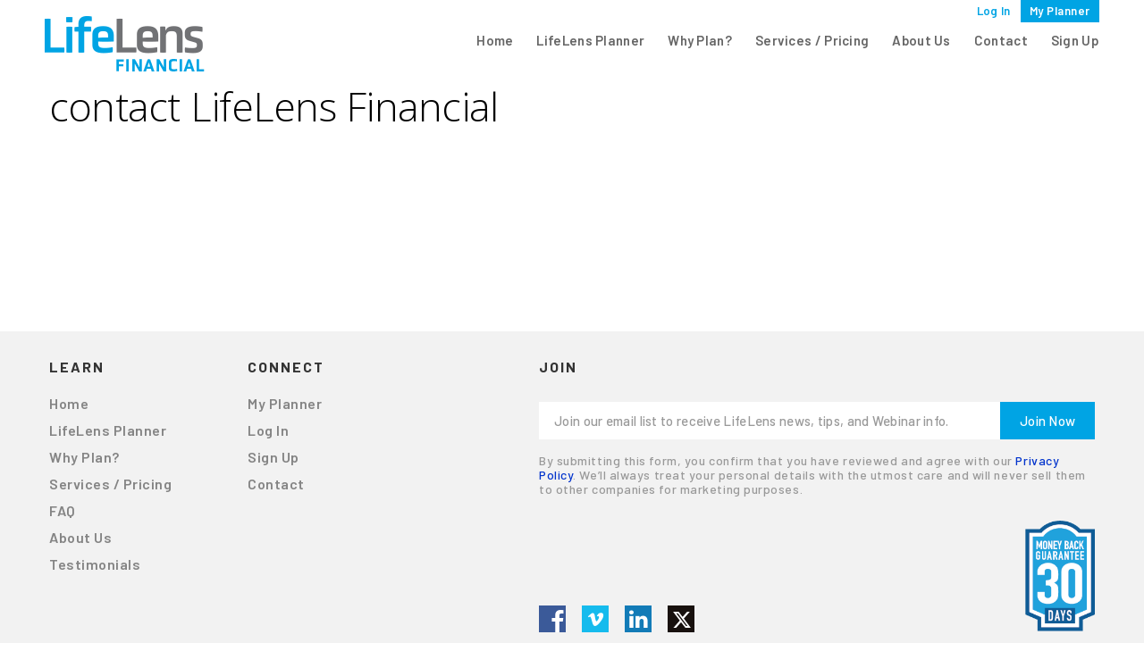

--- FILE ---
content_type: text/html; charset=UTF-8
request_url: https://lifelensfinancial.com/services-pricing/phone/
body_size: 245033
content:
<!doctype html><html dir="ltr" lang="en-US" prefix="og: https://ogp.me/ns#"><head><meta charset="UTF-8"><meta name="viewport" content="width=device-width, initial-scale=1"><link rel="stylesheet" media="print" onload="this.onload=null;this.media='all';" id="ao_optimized_gfonts" href="https://fonts.googleapis.com/css?family=Open+Sans:300,300i,400,400i,600,600i,700,700i,800,800i&amp;display=swap"><link rel="apple-touch-icon" sizes="180x180"
 href="https://lifelensfinancial.com/wp-content/themes/LifeLens_theme/image/favicon/apple-touch-icon.png"><link rel="icon" type="image/png" sizes="32x32"
 href="https://lifelensfinancial.com/wp-content/themes/LifeLens_theme/image/favicon/favicon-32x32.png"><link rel="icon" type="image/png" sizes="16x16"
 href="https://lifelensfinancial.com/wp-content/themes/LifeLens_theme/image/favicon/favicon-16x16.png"><link rel="manifest"
 href="https://lifelensfinancial.com/wp-content/themes/LifeLens_theme/image/favicon/site.webmanifest"><meta name="apple-mobile-web-app-title"
 content="LifeLens Financial Forecasting"><meta name="application-name" content="LifeLens Financial Forecasting"><meta name="msapplication-TileColor" content="#00a3e4"><meta name="theme-color" content="#ffffff"><link rel="mask-icon"
 href="https://lifelensfinancial.com/wp-content/themes/LifeLens_theme/image/favicon/safari-pinned-tab.svg"
 color="#00a3e4"><meta name="msapplication-config"
 content="https://lifelensfinancial.com/wp-content/themes/LifeLens_theme/image/favicon/browserconfig.xml"/> <!--[if lte IE 9 ]> <script>alert('Browser version is too old and site will not be displayed correctly. Please, upgrade your browser.');</script> <![endif]--><title>contact LifeLens Financial | LifeLens Financial Forecasting</title><meta name="robots" content="max-image-preview:large" /><link rel="canonical" href="https://lifelensfinancial.com/services-pricing/phone/" /><meta name="generator" content="All in One SEO (AIOSEO) 4.9.3" /><meta property="og:locale" content="en_US" /><meta property="og:site_name" content="LifeLens Financial Forecasting" /><meta property="og:type" content="article" /><meta property="og:title" content="contact LifeLens Financial | LifeLens Financial Forecasting" /><meta property="og:url" content="https://lifelensfinancial.com/services-pricing/phone/" /><meta property="og:image" content="https://lifelensfinancial.com/wp-content/uploads/2019/04/lifelens_600x315.png" /><meta property="og:image:secure_url" content="https://lifelensfinancial.com/wp-content/uploads/2019/04/lifelens_600x315.png" /><meta property="og:image:width" content="600" /><meta property="og:image:height" content="315" /><meta property="article:published_time" content="2018-10-25T12:51:08+00:00" /><meta property="article:modified_time" content="2019-03-12T03:35:43+00:00" /><meta name="twitter:card" content="summary" /><meta name="twitter:title" content="contact LifeLens Financial | LifeLens Financial Forecasting" /><meta name="twitter:image" content="https://lifelensfinancial.com/wp-content/uploads/2019/04/lifelens_600x315.png" /><style media="all">@import url(https://fonts.googleapis.com/css?family=Open+Sans:300|Barlow:400,400i,500,500i,600,700);
img:is([sizes=auto i],[sizes^="auto," i]){contain-intrinsic-size:3000px 1500px}
:root{--wp-block-synced-color:#7a00df;--wp-block-synced-color--rgb:122,0,223;--wp-bound-block-color:var(--wp-block-synced-color);--wp-editor-canvas-background:#ddd;--wp-admin-theme-color:#007cba;--wp-admin-theme-color--rgb:0,124,186;--wp-admin-theme-color-darker-10:#006ba1;--wp-admin-theme-color-darker-10--rgb:0,107,160.5;--wp-admin-theme-color-darker-20:#005a87;--wp-admin-theme-color-darker-20--rgb:0,90,135;--wp-admin-border-width-focus:2px}@media (min-resolution:192dpi){:root{--wp-admin-border-width-focus:1.5px}}.wp-element-button{cursor:pointer}:root .has-very-light-gray-background-color{background-color:#eee}:root .has-very-dark-gray-background-color{background-color:#313131}:root .has-very-light-gray-color{color:#eee}:root .has-very-dark-gray-color{color:#313131}:root .has-vivid-green-cyan-to-vivid-cyan-blue-gradient-background{background:linear-gradient(135deg,#00d084,#0693e3)}:root .has-purple-crush-gradient-background{background:linear-gradient(135deg,#34e2e4,#4721fb 50%,#ab1dfe)}:root .has-hazy-dawn-gradient-background{background:linear-gradient(135deg,#faaca8,#dad0ec)}:root .has-subdued-olive-gradient-background{background:linear-gradient(135deg,#fafae1,#67a671)}:root .has-atomic-cream-gradient-background{background:linear-gradient(135deg,#fdd79a,#004a59)}:root .has-nightshade-gradient-background{background:linear-gradient(135deg,#330968,#31cdcf)}:root .has-midnight-gradient-background{background:linear-gradient(135deg,#020381,#2874fc)}:root{--wp--preset--font-size--normal:16px;--wp--preset--font-size--huge:42px}.has-regular-font-size{font-size:1em}.has-larger-font-size{font-size:2.625em}.has-normal-font-size{font-size:var(--wp--preset--font-size--normal)}.has-huge-font-size{font-size:var(--wp--preset--font-size--huge)}.has-text-align-center{text-align:center}.has-text-align-left{text-align:left}.has-text-align-right{text-align:right}.has-fit-text{white-space:nowrap!important}#end-resizable-editor-section{display:none}.aligncenter{clear:both}.items-justified-left{justify-content:flex-start}.items-justified-center{justify-content:center}.items-justified-right{justify-content:flex-end}.items-justified-space-between{justify-content:space-between}.screen-reader-text{border:0;clip-path:inset(50%);height:1px;margin:-1px;overflow:hidden;padding:0;position:absolute;width:1px;word-wrap:normal!important}.screen-reader-text:focus{background-color:#ddd;clip-path:none;color:#444;display:block;font-size:1em;height:auto;left:5px;line-height:normal;padding:15px 23px 14px;text-decoration:none;top:5px;width:auto;z-index:100000}html :where(.has-border-color){border-style:solid}html :where([style*=border-top-color]){border-top-style:solid}html :where([style*=border-right-color]){border-right-style:solid}html :where([style*=border-bottom-color]){border-bottom-style:solid}html :where([style*=border-left-color]){border-left-style:solid}html :where([style*=border-width]){border-style:solid}html :where([style*=border-top-width]){border-top-style:solid}html :where([style*=border-right-width]){border-right-style:solid}html :where([style*=border-bottom-width]){border-bottom-style:solid}html :where([style*=border-left-width]){border-left-style:solid}html :where(img[class*=wp-image-]){height:auto;max-width:100%}:where(figure){margin:0 0 1em}html :where(.is-position-sticky){--wp-admin--admin-bar--position-offset:var(--wp-admin--admin-bar--height,0px)}@media screen and (max-width:600px){html :where(.is-position-sticky){--wp-admin--admin-bar--position-offset:0px}}
:root{--wp--preset--aspect-ratio--square:1;--wp--preset--aspect-ratio--4-3:4/3;--wp--preset--aspect-ratio--3-4:3/4;--wp--preset--aspect-ratio--3-2:3/2;--wp--preset--aspect-ratio--2-3:2/3;--wp--preset--aspect-ratio--16-9:16/9;--wp--preset--aspect-ratio--9-16:9/16;--wp--preset--color--black:#000;--wp--preset--color--cyan-bluish-gray:#abb8c3;--wp--preset--color--white:#fff;--wp--preset--color--pale-pink:#f78da7;--wp--preset--color--vivid-red:#cf2e2e;--wp--preset--color--luminous-vivid-orange:#ff6900;--wp--preset--color--luminous-vivid-amber:#fcb900;--wp--preset--color--light-green-cyan:#7bdcb5;--wp--preset--color--vivid-green-cyan:#00d084;--wp--preset--color--pale-cyan-blue:#8ed1fc;--wp--preset--color--vivid-cyan-blue:#0693e3;--wp--preset--color--vivid-purple:#9b51e0;--wp--preset--gradient--vivid-cyan-blue-to-vivid-purple:linear-gradient(135deg,#0693e3 0%,#9b51e0 100%);--wp--preset--gradient--light-green-cyan-to-vivid-green-cyan:linear-gradient(135deg,#7adcb4 0%,#00d082 100%);--wp--preset--gradient--luminous-vivid-amber-to-luminous-vivid-orange:linear-gradient(135deg,#fcb900 0%,#ff6900 100%);--wp--preset--gradient--luminous-vivid-orange-to-vivid-red:linear-gradient(135deg,#ff6900 0%,#cf2e2e 100%);--wp--preset--gradient--very-light-gray-to-cyan-bluish-gray:linear-gradient(135deg,#eee 0%,#a9b8c3 100%);--wp--preset--gradient--cool-to-warm-spectrum:linear-gradient(135deg,#4aeadc 0%,#9778d1 20%,#cf2aba 40%,#ee2c82 60%,#fb6962 80%,#fef84c 100%);--wp--preset--gradient--blush-light-purple:linear-gradient(135deg,#ffceec 0%,#9896f0 100%);--wp--preset--gradient--blush-bordeaux:linear-gradient(135deg,#fecda5 0%,#fe2d2d 50%,#6b003e 100%);--wp--preset--gradient--luminous-dusk:linear-gradient(135deg,#ffcb70 0%,#c751c0 50%,#4158d0 100%);--wp--preset--gradient--pale-ocean:linear-gradient(135deg,#fff5cb 0%,#b6e3d4 50%,#33a7b5 100%);--wp--preset--gradient--electric-grass:linear-gradient(135deg,#caf880 0%,#71ce7e 100%);--wp--preset--gradient--midnight:linear-gradient(135deg,#020381 0%,#2874fc 100%);--wp--preset--font-size--small:13px;--wp--preset--font-size--medium:20px;--wp--preset--font-size--large:36px;--wp--preset--font-size--x-large:42px;--wp--preset--spacing--20:.44rem;--wp--preset--spacing--30:.67rem;--wp--preset--spacing--40:1rem;--wp--preset--spacing--50:1.5rem;--wp--preset--spacing--60:2.25rem;--wp--preset--spacing--70:3.38rem;--wp--preset--spacing--80:5.06rem;--wp--preset--shadow--natural:6px 6px 9px rgba(0,0,0,.2);--wp--preset--shadow--deep:12px 12px 50px rgba(0,0,0,.4);--wp--preset--shadow--sharp:6px 6px 0px rgba(0,0,0,.2);--wp--preset--shadow--outlined:6px 6px 0px -3px #fff,6px 6px #000;--wp--preset--shadow--crisp:6px 6px 0px #000}:where(.is-layout-flex){gap:.5em}:where(.is-layout-grid){gap:.5em}body .is-layout-flex{display:flex}.is-layout-flex{flex-wrap:wrap;align-items:center}.is-layout-flex>:is(*,div){margin:0}body .is-layout-grid{display:grid}.is-layout-grid>:is(*,div){margin:0}:where(.wp-block-columns.is-layout-flex){gap:2em}:where(.wp-block-columns.is-layout-grid){gap:2em}:where(.wp-block-post-template.is-layout-flex){gap:1.25em}:where(.wp-block-post-template.is-layout-grid){gap:1.25em}.has-black-color{color:var(--wp--preset--color--black) !important}.has-cyan-bluish-gray-color{color:var(--wp--preset--color--cyan-bluish-gray) !important}.has-white-color{color:var(--wp--preset--color--white) !important}.has-pale-pink-color{color:var(--wp--preset--color--pale-pink) !important}.has-vivid-red-color{color:var(--wp--preset--color--vivid-red) !important}.has-luminous-vivid-orange-color{color:var(--wp--preset--color--luminous-vivid-orange) !important}.has-luminous-vivid-amber-color{color:var(--wp--preset--color--luminous-vivid-amber) !important}.has-light-green-cyan-color{color:var(--wp--preset--color--light-green-cyan) !important}.has-vivid-green-cyan-color{color:var(--wp--preset--color--vivid-green-cyan) !important}.has-pale-cyan-blue-color{color:var(--wp--preset--color--pale-cyan-blue) !important}.has-vivid-cyan-blue-color{color:var(--wp--preset--color--vivid-cyan-blue) !important}.has-vivid-purple-color{color:var(--wp--preset--color--vivid-purple) !important}.has-black-background-color{background-color:var(--wp--preset--color--black) !important}.has-cyan-bluish-gray-background-color{background-color:var(--wp--preset--color--cyan-bluish-gray) !important}.has-white-background-color{background-color:var(--wp--preset--color--white) !important}.has-pale-pink-background-color{background-color:var(--wp--preset--color--pale-pink) !important}.has-vivid-red-background-color{background-color:var(--wp--preset--color--vivid-red) !important}.has-luminous-vivid-orange-background-color{background-color:var(--wp--preset--color--luminous-vivid-orange) !important}.has-luminous-vivid-amber-background-color{background-color:var(--wp--preset--color--luminous-vivid-amber) !important}.has-light-green-cyan-background-color{background-color:var(--wp--preset--color--light-green-cyan) !important}.has-vivid-green-cyan-background-color{background-color:var(--wp--preset--color--vivid-green-cyan) !important}.has-pale-cyan-blue-background-color{background-color:var(--wp--preset--color--pale-cyan-blue) !important}.has-vivid-cyan-blue-background-color{background-color:var(--wp--preset--color--vivid-cyan-blue) !important}.has-vivid-purple-background-color{background-color:var(--wp--preset--color--vivid-purple) !important}.has-black-border-color{border-color:var(--wp--preset--color--black) !important}.has-cyan-bluish-gray-border-color{border-color:var(--wp--preset--color--cyan-bluish-gray) !important}.has-white-border-color{border-color:var(--wp--preset--color--white) !important}.has-pale-pink-border-color{border-color:var(--wp--preset--color--pale-pink) !important}.has-vivid-red-border-color{border-color:var(--wp--preset--color--vivid-red) !important}.has-luminous-vivid-orange-border-color{border-color:var(--wp--preset--color--luminous-vivid-orange) !important}.has-luminous-vivid-amber-border-color{border-color:var(--wp--preset--color--luminous-vivid-amber) !important}.has-light-green-cyan-border-color{border-color:var(--wp--preset--color--light-green-cyan) !important}.has-vivid-green-cyan-border-color{border-color:var(--wp--preset--color--vivid-green-cyan) !important}.has-pale-cyan-blue-border-color{border-color:var(--wp--preset--color--pale-cyan-blue) !important}.has-vivid-cyan-blue-border-color{border-color:var(--wp--preset--color--vivid-cyan-blue) !important}.has-vivid-purple-border-color{border-color:var(--wp--preset--color--vivid-purple) !important}.has-vivid-cyan-blue-to-vivid-purple-gradient-background{background:var(--wp--preset--gradient--vivid-cyan-blue-to-vivid-purple) !important}.has-light-green-cyan-to-vivid-green-cyan-gradient-background{background:var(--wp--preset--gradient--light-green-cyan-to-vivid-green-cyan) !important}.has-luminous-vivid-amber-to-luminous-vivid-orange-gradient-background{background:var(--wp--preset--gradient--luminous-vivid-amber-to-luminous-vivid-orange) !important}.has-luminous-vivid-orange-to-vivid-red-gradient-background{background:var(--wp--preset--gradient--luminous-vivid-orange-to-vivid-red) !important}.has-very-light-gray-to-cyan-bluish-gray-gradient-background{background:var(--wp--preset--gradient--very-light-gray-to-cyan-bluish-gray) !important}.has-cool-to-warm-spectrum-gradient-background{background:var(--wp--preset--gradient--cool-to-warm-spectrum) !important}.has-blush-light-purple-gradient-background{background:var(--wp--preset--gradient--blush-light-purple) !important}.has-blush-bordeaux-gradient-background{background:var(--wp--preset--gradient--blush-bordeaux) !important}.has-luminous-dusk-gradient-background{background:var(--wp--preset--gradient--luminous-dusk) !important}.has-pale-ocean-gradient-background{background:var(--wp--preset--gradient--pale-ocean) !important}.has-electric-grass-gradient-background{background:var(--wp--preset--gradient--electric-grass) !important}.has-midnight-gradient-background{background:var(--wp--preset--gradient--midnight) !important}.has-small-font-size{font-size:var(--wp--preset--font-size--small) !important}.has-medium-font-size{font-size:var(--wp--preset--font-size--medium) !important}.has-large-font-size{font-size:var(--wp--preset--font-size--large) !important}.has-x-large-font-size{font-size:var(--wp--preset--font-size--x-large) !important}
/*! This file is auto-generated */
.wp-block-button__link{color:#fff;background-color:#32373c;border-radius:9999px;box-shadow:none;text-decoration:none;padding:calc(.667em + 2px) calc(1.333em + 2px);font-size:1.125em}.wp-block-file__button{background:#32373c;color:#fff;text-decoration:none}
@charset "UTF-8";@font-face{font-family:'fontello';src:url([data-uri]);src:url([data-uri]) format("embedded-opentype"),url([data-uri]) format("woff2"),url([data-uri]) format("woff"),url([data-uri]) format("truetype"),url([data-uri]) format("svg");font-weight:400;font-style:normal}[class^=icon-]:before,[class*=" icon-"]:before{font-family:"fontello";font-style:normal;font-weight:400;speak:none;display:inline-block;text-decoration:inherit;width:1em;margin-right:.2em;text-align:center;font-variant:normal;text-transform:none;line-height:1em;margin-left:.2em;-webkit-font-smoothing:antialiased;-moz-osx-font-smoothing:grayscale}.icon-left-open-big:before{content:'\E800'}.icon-right-open-big:before{content:'\E801'}.icon-twitter:before{content:'\F099'}.icon-facebook:before{content:'\F09A'}.icon-linkedin:before{content:'\F0E1'}.icon-vimeo:before{content:'\F27D'}body.compensate-for-scrollbar{overflow:hidden}.fancybox-active{height:auto}.fancybox-is-hidden{left:-9999px;margin:0;position:absolute !important;top:-9999px;visibility:hidden}.fancybox-container{-webkit-backface-visibility:hidden;height:100%;left:0;outline:none;position:fixed;-webkit-tap-highlight-color:transparent;top:0;-ms-touch-action:manipulation;touch-action:manipulation;-webkit-transform:translateZ(0);transform:translateZ(0);width:100%;z-index:99992}.fancybox-container *{box-sizing:border-box}.fancybox-outer,.fancybox-inner,.fancybox-bg,.fancybox-stage{bottom:0;left:0;position:absolute;right:0;top:0}.fancybox-outer{-webkit-overflow-scrolling:touch;overflow-y:auto}.fancybox-bg{background:#000;transition-duration:inherit;transition-property:opacity;transition-timing-function:cubic-bezier(.47,0,.74,.71)}.fancybox-is-open .fancybox-bg{opacity:.8;transition-timing-function:cubic-bezier(.22,.61,.36,1)}.fancybox-infobar,.fancybox-toolbar,.fancybox-caption,.fancybox-navigation .fancybox-button{direction:ltr;opacity:0;position:absolute;transition:opacity .25s ease,visibility 0s ease .25s;visibility:hidden;z-index:99997}.fancybox-show-infobar .fancybox-infobar,.fancybox-show-toolbar .fancybox-toolbar,.fancybox-show-caption .fancybox-caption,.fancybox-show-nav .fancybox-navigation .fancybox-button{opacity:1;transition:opacity .25s ease 0s,visibility 0s ease 0s;visibility:visible}.fancybox-infobar{color:#ccc;font-size:13px;-webkit-font-smoothing:subpixel-antialiased;height:44px;left:0;line-height:44px;min-width:44px;mix-blend-mode:difference;padding:0 10px;pointer-events:none;top:0;-webkit-touch-callout:none;-webkit-user-select:none;-moz-user-select:none;-ms-user-select:none;user-select:none}.fancybox-toolbar{right:0;top:0}.fancybox-stage{direction:ltr;overflow:visible;-webkit-transform:translateZ(0);transform:translateZ(0);z-index:99994}.fancybox-is-open .fancybox-stage{overflow:hidden}.fancybox-slide{-webkit-backface-visibility:hidden;display:none;height:100%;left:0;outline:none;overflow:auto;-webkit-overflow-scrolling:touch;padding:44px;position:absolute;text-align:center;top:0;transition-property:opacity,-webkit-transform;transition-property:transform,opacity;transition-property:transform,opacity,-webkit-transform;white-space:normal;width:100%;z-index:99994}.fancybox-slide:before{content:'';display:inline-block;font-size:0;height:100%;vertical-align:middle;width:0}.fancybox-is-sliding .fancybox-slide,.fancybox-slide--previous,.fancybox-slide--current,.fancybox-slide--next{display:block}.fancybox-slide--image{overflow:hidden;padding:44px 0}.fancybox-slide--image:before{display:none}.fancybox-slide--html{padding:6px}.fancybox-content{background:#fff;display:inline-block;margin:0;max-width:100%;overflow:auto;-webkit-overflow-scrolling:touch;padding:44px;position:relative;text-align:left;vertical-align:middle}.fancybox-slide--image .fancybox-content{-webkit-animation-timing-function:cubic-bezier(.5,0,.14,1);animation-timing-function:cubic-bezier(.5,0,.14,1);-webkit-backface-visibility:hidden;background:0 0;background-repeat:no-repeat;background-size:100% 100%;left:0;max-width:none;overflow:visible;padding:0;position:absolute;top:0;-webkit-transform-origin:top left;-ms-transform-origin:top left;transform-origin:top left;transition-property:opacity,-webkit-transform;transition-property:transform,opacity;transition-property:transform,opacity,-webkit-transform;-webkit-user-select:none;-moz-user-select:none;-ms-user-select:none;user-select:none;z-index:99995}.fancybox-can-zoomOut .fancybox-content{cursor:-webkit-zoom-out;cursor:zoom-out}.fancybox-can-zoomIn .fancybox-content{cursor:-webkit-zoom-in;cursor:zoom-in}.fancybox-can-swipe .fancybox-content,.fancybox-can-pan .fancybox-content{cursor:-webkit-grab;cursor:grab}.fancybox-is-grabbing .fancybox-content{cursor:-webkit-grabbing;cursor:grabbing}.fancybox-container [data-selectable=true]{cursor:text}.fancybox-image,.fancybox-spaceball{background:0 0;border:0;height:100%;left:0;margin:0;max-height:none;max-width:none;padding:0;position:absolute;top:0;-webkit-user-select:none;-moz-user-select:none;-ms-user-select:none;user-select:none;width:100%}.fancybox-spaceball{z-index:1}.fancybox-slide--video .fancybox-content,.fancybox-slide--map .fancybox-content,.fancybox-slide--pdf .fancybox-content,.fancybox-slide--iframe .fancybox-content{height:100%;overflow:visible;padding:0;width:100%}.fancybox-slide--video .fancybox-content{background:#000}.fancybox-slide--map .fancybox-content{background:#e5e3df}.fancybox-slide--iframe .fancybox-content{background:#fff}.fancybox-video,.fancybox-iframe{background:0 0;border:0;display:block;height:100%;margin:0;overflow:hidden;padding:0;width:100%}.fancybox-iframe{left:0;position:absolute;top:0}.fancybox-error{background:#fff;cursor:default;max-width:400px;padding:40px;width:100%}.fancybox-error p{color:#444;font-size:16px;line-height:20px;margin:0;padding:0}.fancybox-button{background:rgba(30,30,30,.6);border:0;border-radius:0;box-shadow:none;cursor:pointer;display:inline-block;height:44px;margin:0;padding:10px;position:relative;transition:color .2s;vertical-align:top;visibility:inherit;width:44px}.fancybox-button,.fancybox-button:visited,.fancybox-button:link{color:#ccc}.fancybox-button:hover{color:#fff}.fancybox-button:focus{outline:none}.fancybox-button.fancybox-focus{outline:1px dotted}.fancybox-button[disabled],.fancybox-button[disabled]:hover{color:#888;cursor:default;outline:none}.fancybox-button div{height:100%}.fancybox-button svg{display:block;height:100%;overflow:visible;position:relative;width:100%}.fancybox-button svg path{fill:currentColor;stroke-width:0}.fancybox-button--play svg:nth-child(2),.fancybox-button--fsenter svg:nth-child(2){display:none}.fancybox-button--pause svg:nth-child(1),.fancybox-button--fsexit svg:nth-child(1){display:none}.fancybox-progress{background:#ff5268;height:2px;left:0;position:absolute;right:0;top:0;-webkit-transform:scaleX(0);-ms-transform:scaleX(0);transform:scaleX(0);-webkit-transform-origin:0;-ms-transform-origin:0;transform-origin:0;transition-property:-webkit-transform;transition-property:transform;transition-property:transform,-webkit-transform;transition-timing-function:linear;z-index:99998}.fancybox-close-small{background:0 0;border:0;border-radius:0;color:#ccc;cursor:pointer;opacity:.8;padding:8px;position:absolute;right:-12px;top:-44px;z-index:401}.fancybox-close-small:hover{color:#fff;opacity:1}.fancybox-slide--html .fancybox-close-small{color:currentColor;padding:10px;right:0;top:0}.fancybox-slide--image.fancybox-is-scaling .fancybox-content{overflow:hidden}.fancybox-is-scaling .fancybox-close-small,.fancybox-is-zoomable.fancybox-can-pan .fancybox-close-small{display:none}.fancybox-navigation .fancybox-button{background-clip:content-box;height:100px;opacity:0;position:absolute;top:calc(50% - 50px);width:70px}.fancybox-navigation .fancybox-button div{padding:7px}.fancybox-navigation .fancybox-button--arrow_left{left:0;padding:31px 26px 31px 6px}.fancybox-navigation .fancybox-button--arrow_right{padding:31px 6px 31px 26px;right:0}.fancybox-caption{bottom:0;color:#eee;font-size:14px;font-weight:400;left:0;line-height:1.5;padding:25px 44px;right:0;text-align:center;z-index:99996}.fancybox-caption:before{background-image:url([data-uri]);background-repeat:repeat-x;background-size:contain;bottom:0;content:'';display:block;left:0;pointer-events:none;position:absolute;right:0;top:-44px;z-index:-1}.fancybox-caption a,.fancybox-caption a:link,.fancybox-caption a:visited{color:#ccc;text-decoration:none}.fancybox-caption a:hover{color:#fff;text-decoration:underline}.fancybox-loading{-webkit-animation:fancybox-rotate 1s linear infinite;animation:fancybox-rotate 1s linear infinite;background:0 0;border:4px solid #888;border-bottom-color:#fff;border-radius:50%;height:50px;left:50%;margin:-25px 0 0 -25px;opacity:.7;padding:0;position:absolute;top:50%;width:50px;z-index:99999}@-webkit-keyframes fancybox-rotate{100%{-webkit-transform:rotate(360deg);transform:rotate(360deg)}}@keyframes fancybox-rotate{100%{-webkit-transform:rotate(360deg);transform:rotate(360deg)}}.fancybox-animated{transition-timing-function:cubic-bezier(0,0,.25,1)}.fancybox-fx-slide.fancybox-slide--previous{opacity:0;-webkit-transform:translate3d(-100%,0,0);transform:translate3d(-100%,0,0)}.fancybox-fx-slide.fancybox-slide--next{opacity:0;-webkit-transform:translate3d(100%,0,0);transform:translate3d(100%,0,0)}.fancybox-fx-slide.fancybox-slide--current{opacity:1;-webkit-transform:translate3d(0,0,0);transform:translate3d(0,0,0)}.fancybox-fx-fade.fancybox-slide--previous,.fancybox-fx-fade.fancybox-slide--next{opacity:0;transition-timing-function:cubic-bezier(.19,1,.22,1)}.fancybox-fx-fade.fancybox-slide--current{opacity:1}.fancybox-fx-zoom-in-out.fancybox-slide--previous{opacity:0;-webkit-transform:scale3d(1.5,1.5,1.5);transform:scale3d(1.5,1.5,1.5)}.fancybox-fx-zoom-in-out.fancybox-slide--next{opacity:0;-webkit-transform:scale3d(.5,.5,.5);transform:scale3d(.5,.5,.5)}.fancybox-fx-zoom-in-out.fancybox-slide--current{opacity:1;-webkit-transform:scale3d(1,1,1);transform:scale3d(1,1,1)}.fancybox-fx-rotate.fancybox-slide--previous{opacity:0;-webkit-transform:rotate(-360deg);-ms-transform:rotate(-360deg);transform:rotate(-360deg)}.fancybox-fx-rotate.fancybox-slide--next{opacity:0;-webkit-transform:rotate(360deg);-ms-transform:rotate(360deg);transform:rotate(360deg)}.fancybox-fx-rotate.fancybox-slide--current{opacity:1;-webkit-transform:rotate(0deg);-ms-transform:rotate(0deg);transform:rotate(0deg)}.fancybox-fx-circular.fancybox-slide--previous{opacity:0;-webkit-transform:scale3d(0,0,0) translate3d(-100%,0,0);transform:scale3d(0,0,0) translate3d(-100%,0,0)}.fancybox-fx-circular.fancybox-slide--next{opacity:0;-webkit-transform:scale3d(0,0,0) translate3d(100%,0,0);transform:scale3d(0,0,0) translate3d(100%,0,0)}.fancybox-fx-circular.fancybox-slide--current{opacity:1;-webkit-transform:scale3d(1,1,1) translate3d(0,0,0);transform:scale3d(1,1,1) translate3d(0,0,0)}.fancybox-fx-tube.fancybox-slide--previous{-webkit-transform:translate3d(-100%,0,0) scale(.1) skew(-10deg);transform:translate3d(-100%,0,0) scale(.1) skew(-10deg)}.fancybox-fx-tube.fancybox-slide--next{-webkit-transform:translate3d(100%,0,0) scale(.1) skew(10deg);transform:translate3d(100%,0,0) scale(.1) skew(10deg)}.fancybox-fx-tube.fancybox-slide--current{-webkit-transform:translate3d(0,0,0) scale(1);transform:translate3d(0,0,0) scale(1)}@media all and (max-height:576px){.fancybox-caption{padding:12px}.fancybox-slide{padding-left:6px;padding-right:6px}.fancybox-slide--image{padding:6px 0}.fancybox-close-small{right:-6px}.fancybox-slide--image .fancybox-close-small{background:#4e4e4e;color:#f2f4f6;height:36px;opacity:1;padding:6px;right:0;top:0;width:36px}}.fancybox-share{background:#f4f4f4;border-radius:3px;max-width:90%;padding:30px;text-align:center}.fancybox-share h1{color:#222;font-size:35px;font-weight:700;margin:0 0 20px}.fancybox-share p{margin:0;padding:0}.fancybox-share__button{border:0;border-radius:3px;display:inline-block;font-size:14px;font-weight:700;line-height:40px;margin:0 5px 10px;min-width:130px;padding:0 15px;text-decoration:none;transition:all .2s;-webkit-user-select:none;-moz-user-select:none;-ms-user-select:none;user-select:none;white-space:nowrap}.fancybox-share__button:visited,.fancybox-share__button:link{color:#fff}.fancybox-share__button:hover{text-decoration:none}.fancybox-share__button--fb{background:#3b5998}.fancybox-share__button--fb:hover{background:#344e86}.fancybox-share__button--pt{background:#bd081d}.fancybox-share__button--pt:hover{background:#aa0719}.fancybox-share__button--tw{background:#1da1f2}.fancybox-share__button--tw:hover{background:#0d95e8}.fancybox-share__button svg{height:25px;margin-right:7px;position:relative;top:-1px;vertical-align:middle;width:25px}.fancybox-share__button svg path{fill:#fff}.fancybox-share__input{background:0 0;border:0;border-bottom:1px solid #d7d7d7;border-radius:0;color:#5d5b5b;font-size:14px;margin:10px 0 0;outline:none;padding:10px 15px;width:100%}.fancybox-thumbs{background:#ddd;bottom:0;display:none;margin:0;-webkit-overflow-scrolling:touch;-ms-overflow-style:-ms-autohiding-scrollbar;padding:2px 2px 4px;position:absolute;right:0;-webkit-tap-highlight-color:transparent;top:0;width:212px;z-index:99995}.fancybox-thumbs-x{overflow-x:auto;overflow-y:hidden}.fancybox-show-thumbs .fancybox-thumbs{display:block}.fancybox-show-thumbs .fancybox-inner{right:212px}.fancybox-thumbs__list{font-size:0;height:100%;list-style:none;margin:0;overflow-x:hidden;overflow-y:auto;padding:0;position:absolute;position:relative;white-space:nowrap;width:100%}.fancybox-thumbs-x .fancybox-thumbs__list{overflow:hidden}.fancybox-thumbs-y .fancybox-thumbs__list::-webkit-scrollbar{width:7px}.fancybox-thumbs-y .fancybox-thumbs__list::-webkit-scrollbar-track{background:#fff;border-radius:10px;box-shadow:inset 0 0 6px rgba(0,0,0,.3)}.fancybox-thumbs-y .fancybox-thumbs__list::-webkit-scrollbar-thumb{background:#2a2a2a;border-radius:10px}.fancybox-thumbs__list a{-webkit-backface-visibility:hidden;backface-visibility:hidden;background-color:rgba(0,0,0,.1);background-position:center center;background-repeat:no-repeat;background-size:cover;cursor:pointer;float:left;height:75px;margin:2px;max-height:calc(100% - 8px);max-width:calc(50% - 4px);outline:none;overflow:hidden;padding:0;position:relative;-webkit-tap-highlight-color:transparent;width:100px}.fancybox-thumbs__list a:before{border:6px solid #ff5268;bottom:0;content:'';left:0;opacity:0;position:absolute;right:0;top:0;transition:all .2s cubic-bezier(.25,.46,.45,.94);z-index:99991}.fancybox-thumbs__list a:focus:before{opacity:.5}.fancybox-thumbs__list a.fancybox-thumbs-active:before{opacity:1}@media all and (max-width:576px){.fancybox-thumbs{width:110px}.fancybox-show-thumbs .fancybox-inner{right:110px}.fancybox-thumbs__list a{max-width:calc(100% - 10px)}}.owl-carousel{display:none;width:100%;-webkit-tap-highlight-color:transparent;position:relative;z-index:1}.owl-carousel .owl-stage{position:relative;-ms-touch-action:pan-Y;touch-action:manipulation;-moz-backface-visibility:hidden}.owl-carousel .owl-stage:after{content:".";display:block;clear:both;visibility:hidden;line-height:0;height:0}.owl-carousel .owl-stage-outer{position:relative;overflow:hidden;-webkit-transform:translate3d(0px,0px,0px)}.owl-carousel .owl-wrapper,.owl-carousel .owl-item{-webkit-backface-visibility:hidden;-moz-backface-visibility:hidden;-ms-backface-visibility:hidden;-webkit-transform:translate3d(0,0,0);-moz-transform:translate3d(0,0,0);-ms-transform:translate3d(0,0,0)}.owl-carousel .owl-item{position:relative;min-height:1px;float:left;-webkit-backface-visibility:hidden;-webkit-tap-highlight-color:transparent;-webkit-touch-callout:none}.owl-carousel .owl-item img{display:block;max-width:100%}.owl-carousel .owl-nav.disabled,.owl-carousel .owl-dots.disabled{display:none}.owl-carousel .owl-nav .owl-prev,.owl-carousel .owl-nav .owl-next,.owl-carousel .owl-dot{cursor:pointer;-webkit-user-select:none;-khtml-user-select:none;-moz-user-select:none;-ms-user-select:none;user-select:none}.owl-carousel .owl-nav button.owl-prev,.owl-carousel .owl-nav button.owl-next,.owl-carousel button.owl-dot{background:0 0;color:inherit;border:none;padding:0 !important;font:inherit}.owl-carousel.owl-loaded{display:block}.owl-carousel.owl-loading{opacity:0;display:block}.owl-carousel.owl-hidden{opacity:0}.owl-carousel.owl-refresh .owl-item{visibility:hidden}.owl-carousel.owl-drag .owl-item{-ms-touch-action:pan-y;touch-action:pan-y;-webkit-user-select:none;-moz-user-select:none;-ms-user-select:none;user-select:none}.owl-carousel.owl-grab{cursor:move;cursor:grab}.owl-carousel.owl-rtl{direction:rtl}.owl-carousel.owl-rtl .owl-item{float:right}.no-js .owl-carousel{display:block}.owl-carousel .animated{animation-duration:1s;animation-fill-mode:both}.owl-carousel .owl-animated-in{z-index:0}.owl-carousel .owl-animated-out{z-index:1}.owl-carousel .fadeOut{animation-name:fadeOut}@keyframes fadeOut{0%{opacity:1}100%{opacity:0}}.owl-height{transition:height .5s ease-in-out}.owl-carousel .owl-item .owl-lazy{opacity:0;transition:opacity .4s ease}.owl-carousel .owl-item .owl-lazy[src^=""],.owl-carousel .owl-item .owl-lazy:not([src]){max-height:0}.owl-carousel .owl-item img.owl-lazy{transform-style:preserve-3d}.owl-carousel .owl-video-wrapper{position:relative;height:100%;background:#000}.owl-carousel .owl-video-play-icon{position:absolute;height:80px;width:80px;left:50%;top:50%;margin-left:-40px;margin-top:-40px;background:url([data-uri]) no-repeat;cursor:pointer;z-index:1;-webkit-backface-visibility:hidden;transition:transform .1s ease}.owl-carousel .owl-video-play-icon:hover{-ms-transform:scale(1.3,1.3);transform:scale(1.3,1.3)}.owl-carousel .owl-video-playing .owl-video-tn,.owl-carousel .owl-video-playing .owl-video-play-icon{display:none}.owl-carousel .owl-video-tn{opacity:0;height:100%;background-position:center center;background-repeat:no-repeat;background-size:contain;transition:opacity .4s ease}.owl-carousel .owl-video-frame{position:relative;z-index:1;height:100%;width:100%}.owl-theme .owl-nav{margin-top:10px;text-align:center;-webkit-tap-highlight-color:transparent}.owl-theme .owl-nav [class*=owl-]{color:#fff;font-size:14px;margin:5px;padding:4px 7px;background:#d6d6d6;display:inline-block;cursor:pointer;border-radius:3px}.owl-theme .owl-nav [class*=owl-]:hover{background:#869791;color:#fff;text-decoration:none}.owl-theme .owl-nav .disabled{opacity:.5;cursor:default}.owl-theme .owl-nav.disabled+.owl-dots{margin-top:10px}.owl-theme .owl-dots{text-align:center;-webkit-tap-highlight-color:transparent}.owl-theme .owl-dots .owl-dot{display:inline-block;zoom:1;*display:inline;}.owl-theme .owl-dots .owl-dot span{width:10px;height:10px;margin:5px 7px;background:#d6d6d6;display:block;-webkit-backface-visibility:visible;transition:opacity .2s ease;border-radius:30px}.owl-theme .owl-dots .owl-dot.active span,.owl-theme .owl-dots .owl-dot:hover span{background:#869791}*{-webkit-box-sizing:border-box;box-sizing:border-box;-webkit-font-smoothing:antialiased;-moz-osx-font-smoothing:grayscale}html,body,div,span,applet,object,iframe,h1,h2,h3,h4,h5,h6,p,blockquote,pre,a,abbr,acronym,address,big,cite,code,del,dfn,em,img,ins,kbd,q,s,samp,small,strike,strong,sub,sup,tt,var,b,u,i,center,dl,dt,dd,ol,ul,li,fieldset,form,label,legend,table,caption,tbody,tfoot,thead,tr,th,td,article,aside,canvas,details,embed,figure,figcaption,footer,header,hgroup,menu,nav,output,ruby,section,summary,time,mark,audio,video{margin:0;padding:0;border:0;font-size:100%;font:inherit;vertical-align:baseline}article,aside,details,figcaption,figure,footer,header,hgroup,menu,nav,section{display:block}body{line-height:1}ol,ul{list-style:none}blockquote,q{quotes:none}blockquote:before,blockquote:after{content:'';content:none}q:before,q:after{content:'';content:none}table{border-collapse:collapse;border-spacing:0}textarea,input,button{background:0 0;border:none;margin:0}textarea:focus,input:focus,button:focus{outline:none}input,textarea,button,select,a{-webkit-appearance:none;-webkit-tap-highlight-color:rgba(0,0,0,0)}.col-1{width:8.33333%}.col-2{width:16.66667%}.col-3{width:25%}.col-4{width:33.33333%}.col-5{width:41.66667%}.col-6{width:50%}.col-7{width:58.33333%}.col-8{width:66.66667%}.col-9{width:75%}.col-10{width:83.33333%}.col-11{width:91.66667%}.col-12{width:100%}section{overflow:hidden}.container{width:100%;margin:auto;position:relative;padding:0 15px;max-width:1200px}body{font-weight:400;font-family:'Barlow',sans-serif;font-size:16px;line-height:1.2}h1{font-weight:300;font-family:'Open Sans',sans-serif;font-size:40px;letter-spacing:-.76px}@media (min-width:768px){h1{font-size:45px}}h2{font-family:'Open Sans',sans-serif;font-size:33px;font-weight:300;letter-spacing:-.76px}@media (min-width:768px){h2{font-size:38px}}h3{font-weight:600;font-family:'Barlow',sans-serif;font-size:20px;letter-spacing:1px;text-transform:uppercase}@media (min-width:768px){h3{font-size:25px}}h4{font-size:19px;font-family:'Barlow',sans-serif;font-weight:600;letter-spacing:1.52px;text-transform:uppercase}h5{font-size:16px;font-family:'Barlow',sans-serif;font-weight:700;letter-spacing:.96px;text-transform:uppercase}p{padding-bottom:15px}b,strong{font-family:'Barlow',sans-serif;font-weight:700}em{font-family:'Barlow',sans-serif;font-weight:400;font-style:italic}[class^=icon-]:before,[class*=" icon-"]:before{margin-right:0 !important;margin-left:0 !important}.button{font-size:15px;text-transform:uppercase;letter-spacing:.04em;font-weight:600;color:#fff;font-family:'Barlow',sans-serif;background:#00a4e4;padding:12px 15px;-webkit-transition:.5s;transition:.5s}.button:hover{background:#0083b7}header .navbar-right .menu-item-has-children.mob-submenu-show ul.sub-menu,header .navbar-right .menu-item-has-children:hover ul.sub-menu{visibility:visible;opacity:1;height:auto;-webkit-transition:visibility .1s,opacity .1s,height .1s,padding-top .1s,top .1s;transition:visibility .1s,opacity .1s,height .1s,padding-top .1s,top .1s;z-index:1}header{position:fixed;top:0;z-index:999;padding-top:18px;padding-bottom:9px;width:100%;background:#fff}header .container-wrapper{margin-right:-5px;margin-left:-5px}@media (min-width:992px){header .container-wrapper{display:grid;grid-template-columns:16% 84%}}header .navbar-left{float:left;position:relative;z-index:999}header .navbar-left .navbar-head img{max-width:140px}@media (min-width:992px){header .navbar-left .navbar-head img{max-width:100%}}header .navbar-right{position:relative}header .navbar-right a.button{display:inline-block;padding:5px 10px;font-size:13px;text-transform:none}header .navbar-right a.white-button{font-size:13px;font-weight:600;color:#00a4e4;padding:5px 8px 5px 10px;letter-spacing:.26px}header .navbar-right a.white-button:hover{background:#0083b7;color:#fff}header .navbar-right ul.navbar-nav{width:100%;padding-top:48px;display:none;opacity:0;background:#fff;-webkit-transition:all 1s;transition:all 1s}@media (min-width:992px){header .navbar-right ul.navbar-nav{padding-top:0;display:block;opacity:1}}header .navbar-right ul.navbar-nav.is-visible{display:block}header .navbar-right ul.navbar-nav.is-open{opacity:1}header .navbar-right li{color:#666;font-size:15px;font-weight:600;line-height:24px;letter-spacing:.3px;text-align:center;padding:10px}header .navbar-right li.current-menu-item{color:#00a4e4}header .navbar-right li.current-menu-item.sign-up-btn{color:#666}header .navbar-right li a:hover{color:#00a4e4}@media (min-width:992px){header .navbar-right li{display:inline-block;padding:0;margin-right:26px}header .navbar-right li:last-of-type{margin-right:0}}header .navbar-right .top_links{display:-webkit-box;display:-webkit-flex;display:-ms-flexbox;display:flex}@media (min-width:992px){header .navbar-right .top_links{display:block;padding-bottom:8px}}header .navbar-right .m-menu{padding-bottom:8px}@media (min-width:992px){header .navbar-right .m-menu{display:none}}header .navbar-right .menu-btn{display:-webkit-box;display:-webkit-flex;display:-ms-flexbox;display:flex;-webkit-box-orient:vertical;-webkit-box-direction:normal;-webkit-flex-direction:column;-ms-flex-direction:column;flex-direction:column;width:28px;margin-right:0;margin-left:auto;cursor:pointer}header .navbar-right .menu-btn .m-icon{background:#00a4e4;height:3px;width:100%;display:inline-block;-webkit-transition:all .25s;transition:all .25s}header .navbar-right .menu-btn .m-icon:first-of-type{margin-bottom:3px}header .navbar-right .menu-btn .m-icon:last-of-type{margin-top:3px}header .navbar-right .menu-btn.active-btn{width:23px}header .navbar-right .menu-btn.active-btn .m-icon:first-of-type{-webkit-transform:translateY(5px) rotateZ(45deg);transform:translateY(5px) rotateZ(45deg)}header .navbar-right .menu-btn.active-btn .m-icon:nth-of-type(2){background:0 0;-webkit-transform:translateX(50px);transform:translateX(50px)}header .navbar-right .menu-btn.active-btn .m-icon:last-of-type{-webkit-transform:translateY(-7px) rotateZ(-45deg);transform:translateY(-7px) rotateZ(-45deg)}header .navbar-right .menu-btn:hover .m-icon{background:#0083b7}header .navbar-right .nav-btn-wrapper{float:right;position:relative;z-index:999}header .navbar-right ul.sub-menu{background:rgba(255,255,255,.94)}header .navbar-right ul.sub-menu li{display:block}header .navbar-right ul.sub-menu li a{padding:5px 10px;display:block}header .navbar-right ul.sub-menu li:first-of-type{padding-top:15px}@media (min-width:992px){header .navbar-right ul.sub-menu li:first-of-type{padding-top:10px}}header .navbar-right ul.sub-menu li:last-of-type{border-bottom:none;padding-bottom:0}@media (min-width:992px){header .navbar-right ul.sub-menu li:last-of-type{padding-bottom:7px}}header .navbar-right ul.sub-menu li:not(:first-of-type){padding-top:0}@media (min-width:992px){header .navbar-right ul.sub-menu li:not(:first-of-type){padding-top:10px}}@media (min-width:992px){header .navbar-right ul.sub-menu li{border-bottom:1px solid #333;text-align:left;min-width:110px}}@media (min-width:992px){header .navbar-right ul.sub-menu{visibility:hidden;opacity:0;height:0;z-index:-1;position:absolute}header .navbar-right ul.sub-menu:before,header .navbar-right ul.sub-menu:after{left:10%;-webkit-transform:none;transform:none}}header .navbar-right .menu-item-has-children{padding-bottom:8px}header .navbar-right .menu-item-has-children.mob-submenu-show{padding-bottom:3px}header .navbar-right .menu-item-has-children:hover ul.sub-menu li{margin-right:0}@media (min-width:992px){header .navbar-right .menu-item-has-children:hover ul.sub-menu{top:54px;padding-top:37px}}@media (min-width:992px){header .navbar-right .menu-item-has-children{padding-bottom:10px}}@media (min-width:992px){header .navbar-right{margin-top:-18px;display:-webkit-box;display:-webkit-flex;display:-ms-flexbox;display:flex;-webkit-box-orient:vertical;-webkit-box-direction:normal;-webkit-flex-direction:column;-ms-flex-direction:column;flex-direction:column;-webkit-box-align:end;-webkit-align-items:flex-end;-ms-flex-align:end;align-items:flex-end}}footer{background:#f2f2f2;margin-top:auto;margin-bottom:0;padding-top:30px}@media (max-width:991px){footer .flex.space-between-flex{-webkit-box-orient:vertical;-webkit-box-direction:normal;-webkit-flex-direction:column;-ms-flex-direction:column;flex-direction:column}}footer h5{color:#333;margin-bottom:22px;letter-spacing:2px}footer .item:first-child{padding-right:85px}@media (max-width:991px){footer .item:first-child{padding-right:0}}footer .menu{display:-webkit-box;display:-webkit-flex;display:-ms-flexbox;display:flex;-webkit-flex-wrap:wrap;-ms-flex-wrap:wrap;flex-wrap:wrap}@media (max-width:991px){footer .menu{-webkit-box-pack:justify;-webkit-justify-content:space-between;-ms-flex-pack:justify;justify-content:space-between;max-width:650px;margin:0 auto;width:100%}}footer .menu li{margin-bottom:11px}footer .menu li a{color:#848484;font-weight:600;letter-spacing:.5px;position:relative}@media (min-width:992px){footer .menu li a:before{content:'';width:0;height:1px;-webkit-transition:.5s;transition:.5s;position:absolute;bottom:0;left:0;background:#000}footer .menu li a:hover{color:#000}footer .menu li a:hover:before{width:100%}}footer .join-wrap{width:60%;max-width:622px}@media (max-width:991px){footer .join-wrap{max-width:650px;margin:20px auto 0;width:100%}}footer .join-wrap h5{margin-bottom:30px}footer .join-wrap .zoho-newsletters-form p{padding:0}footer .join-wrap #SIGNUP_HEADING,footer .join-wrap #errorMsgDiv{display:none}footer .join-wrap form input:not([type=submit]){height:42px;width:66%}footer .join-wrap form input:not([type=submit]).error{margin-bottom:20px;border:1px solid #9c0d19}@media (min-width:768px){footer .join-wrap form input:not([type=submit]){width:83%}}footer .join-wrap form input[type=submit]{height:42px;margin-top:0;margin-bottom:auto;background:#00a4e4;color:#fff;cursor:pointer;-webkit-transition:.5s;transition:.5s;width:34%}footer .join-wrap form input[type=submit]:hover{background:#0083b7}@media (min-width:768px){footer .join-wrap form input[type=submit]{width:17%}}footer .join-wrap form span{position:relative;display:-webkit-box;display:-webkit-flex;display:-ms-flexbox;display:flex;width:100%}footer .join-wrap form p.error{position:absolute;top:43px;color:#9c0d19}footer .label_title{margin-top:16px;margin-bottom:12px;letter-spacing:.55px;font-weight:500;font-size:14px;font-family:'Barlow',sans-serif;color:#999}footer .label_title a{color:#03c;width:-webkit-calc(100%);width:calc(100%);background:-webkit-linear-gradient(transparent -webkit-calc(100% - 1px), #03c 1px) no-repeat -100% 0;background:linear-gradient(transparent calc(100% - 1px), #03c 1px) no-repeat -100% 0;background-size:0 100%;-webkit-transition:all .5s ease;transition:all .5s ease}footer .label_title a:hover{background-color:transparent;background-size:100% 100%;-webkit-transition:all .5s ease;transition:all .5s ease;background-position:0 0}footer .f-wrapper{display:-webkit-box;display:-webkit-flex;display:-ms-flexbox;display:flex;-webkit-flex-wrap:wrap;-ms-flex-wrap:wrap;flex-wrap:wrap;-webkit-box-orient:vertical;-webkit-box-direction:normal;-webkit-flex-direction:column;-ms-flex-direction:column;flex-direction:column}@media (min-width:992px){footer .f-wrapper{-webkit-box-align:baseline;-webkit-align-items:baseline;-ms-flex-align:baseline;align-items:baseline;-webkit-box-pack:justify;-webkit-justify-content:space-between;-ms-flex-pack:justify;justify-content:space-between;-webkit-box-orient:horizontal;-webkit-box-direction:normal;-webkit-flex-direction:row;-ms-flex-direction:row;flex-direction:row}}footer .f-wrapper .right-image{padding-top:3px;text-align:center}@media (min-width:992px){footer .f-wrapper .right-image{padding-top:0;-webkit-box-ordinal-group:3;-webkit-order:2;-ms-flex-order:2;order:2}}footer .f-wrapper .right-image img{max-width:78px;vertical-align:bottom}footer .social{display:-webkit-box;display:-webkit-flex;display:-ms-flexbox;display:flex}@media (max-width:991px){footer .social{margin-top:33px;-webkit-align-self:center;-ms-flex-item-align:center;align-self:center}}@media (min-width:992px){footer .social{-webkit-box-ordinal-group:2;-webkit-order:1;-ms-flex-order:1;order:1}}footer .social a{height:30px;width:30px;display:-webkit-inline-box;display:-webkit-inline-flex;display:-ms-inline-flexbox;display:inline-flex;text-align:center;-webkit-box-align:center;-webkit-align-items:center;-ms-flex-align:center;align-items:center;-webkit-box-pack:center;-webkit-justify-content:center;-ms-flex-pack:center;justify-content:center}footer .social a:hover .icon{opacity:.75}footer .social a:not(:last-of-type){margin-right:18px}footer .social a i{font-size:26px}footer .social .facebook{background:#3b5a99;color:#fff;-webkit-transition:.5s;transition:.5s}footer .social .facebook i{font-size:27px;position:relative;left:5px;top:2px}footer .social .facebook:hover{background:#263a6b}footer .social .vimeo{color:#fff;-webkit-transition:.5s;transition:.5s;background:#16bbed}footer .social .vimeo i{font-size:19px}footer .social .vimeo:hover{background:#1e92c2}footer .social .linkedin{color:#fff;-webkit-transition:.5s;transition:.5s;background:#127bb7}footer .social .linkedin i{font-size:24px;position:relative}footer .social .linkedin:hover{background:#075480}footer .social .twitter{color:#fff;-webkit-transition:.5s;transition:.5s;background:#18110e}footer .social .twitter i{font-size:24px;width:21px;height:21px;top:0;position:relative;background:url("data:image/svg+xml,%3Csvg xmlns='http://www.w3.org/2000/svg' viewBox='0 0 512 512' width='22' height='22'%3E%3Cpath fill='%23ffffff' d='M389.2 48h70.6L305.6 224.2 487 464H345L233.7 318.6 106.5 464H35.8L200.7 275.5 26.8 48H172.4L272.9 180.9 389.2 48zM364.4 421.8h39.1L151.1 88h-42L364.4 421.8z'/%3E%3C/svg%3E") no-repeat}footer .social .twitter i:before{display:none}footer .social .twitter:hover{background:#000}footer .bottom-foot{letter-spacing:.6px;margin-top:54px;padding:17px 0;background:#e2e2e2;font-weight:500;color:#666;font-size:14px}@media (max-width:991px){footer .bottom-foot{text-align:center}}footer .bottom-foot a{position:relative}@media (min-width:992px){footer .bottom-foot a:before{content:'';width:0;height:1px;-webkit-transition:.5s;transition:.5s;position:absolute;bottom:0;left:0;background:#000}footer .bottom-foot a:hover{color:#000}footer .bottom-foot a:hover:before{width:100%}}footer .bottom-foot .copyright{display:inline-block}@media (max-width:991px){footer .bottom-foot .copyright{margin-bottom:10px}}@media screen and (max-width:650px){footer .bottom-foot .copyright{display:block}}footer .bottom-foot .terms{display:inline-block}footer .bottom-foot .separator{background:#666;width:1px;height:10px;margin:0 23px;display:inline-block}@media screen and (max-width:650px){footer .bottom-foot .sep1{display:none}}body{background:#fff;margin-top:75px}@media (min-width:992px){body{margin-top:92px}}#page{min-height:100vh;display:-webkit-box;display:-webkit-flex;display:-ms-flexbox;display:flex;-webkit-box-orient:vertical;-webkit-box-direction:normal;-webkit-flex-direction:column;-ms-flex-direction:column;flex-direction:column}a{text-decoration:none;color:inherit;-webkit-transition:color .5s,opacity .5s,background .5s;transition:color .5s,opacity .5s,background .5s}a:focus{outline:none}button{-webkit-transition:color .5s,opacity .5s,background .5s;transition:color .5s,opacity .5s,background .5s;cursor:pointer}.back-img{background-repeat:no-repeat;background-position:center;background-size:cover}input[type=submit],input[type=checkbox]{-webkit-appearance:none;-moz-appearance:none;appearance:none;border-radius:0}form input{color:#000;font-weight:500;font-family:'Barlow',sans-serif;font-size:15px;letter-spacing:.3px;background:#fff;padding:11px 17px}form input::-webkit-input-placeholder{color:#999}form input::-moz-placeholder{color:#999}form input:-ms-input-placeholder{color:#999}form input::-ms-input-placeholder{color:#999}form input::placeholder{color:#999}.flex{display:-webkit-box;display:-webkit-flex;display:-ms-flexbox;display:flex;-webkit-flex-wrap:wrap;-ms-flex-wrap:wrap;flex-wrap:wrap}.d-none{display:none !important}.space-around-flex{-webkit-justify-content:space-around;-ms-flex-pack:distribute;justify-content:space-around}.space-between-flex{-webkit-box-pack:justify;-webkit-justify-content:space-between;-ms-flex-pack:justify;justify-content:space-between}.center-flex{-webkit-box-pack:center;-webkit-justify-content:center;-ms-flex-pack:center;justify-content:center}.align-center{-webkit-box-align:center;-webkit-align-items:center;-ms-flex-align:center;align-items:center}.tab-content>.tab-pane{display:none}.tab-content>.active{display:block}.page-template-default .default_template{font-size:18px}.page-template-default .default_template .title_page{text-align:center;margin-bottom:20px}.page-template-default .default_template h2,.page-template-default .default_template h3,.page-template-default .default_template h4,.page-template-default .default_template h5{margin:15px 0}.page-template-default .default_template strong em{font-weight:700}.page-template-default .default_template ol{list-style:decimal;padding-left:20px;margin-bottom:15px}.page-template-default .default_template ol li{margin-bottom:5px}.page-template-default .default_template ul{list-style:disc;padding-left:20px;margin-bottom:15px}.page-template-default .default_template ul li{margin-bottom:5px}.page-template-default .default_template a{color:#03c;position:relative}@media (min-width:992px){.page-template-default .default_template a:before{content:'';width:0;height:1px;-webkit-transition:.5s;transition:.5s;position:absolute;bottom:0;left:0;background:#03c}.page-template-default .default_template a:hover:before{width:100%}}.clearfix:after{display:block;content:'';clear:both}.collapse{display:none}.collapse.in{display:block}.collapsing{position:relative;height:0;overflow:hidden;-webkit-transition-property:height,visibility;transition-property:height,visibility;-webkit-transition:.35s;transition:.35s;-webkit-transition-timing-function:ease;transition-timing-function:ease}body.modal-open{overflow:hidden;height:100%;position:fixed}.modal-open .modal{overflow-x:hidden;overflow-y:auto}.modal{display:none;overflow:hidden;position:fixed;top:0;right:0;bottom:0;left:0;z-index:1050;outline:0}.modal.in .close:before{-webkit-transform:translate(-50%,-50%) rotate(45deg);transform:translate(-50%,-50%) rotate(45deg)}.modal.in .close:after{-webkit-transform:translate(-50%,-50%) rotate(-45deg);transform:translate(-50%,-50%) rotate(-45deg)}.modal .close{width:30px;height:30px;background:0 0;border:none;position:absolute;right:29px;top:34px;z-index:1;opacity:1;text-shadow:none;cursor:pointer}.modal .close:hover:before{-webkit-transform:translate(-50%,-50%) rotate(40deg);transform:translate(-50%,-50%) rotate(40deg)}.modal .close:hover:after{-webkit-transform:translate(-50%,-50%) rotate(-40deg);transform:translate(-50%,-50%) rotate(-40deg)}.modal .close:before,.modal .close:after{content:'';position:absolute;width:100%;height:2px;background:#fff;top:50%;left:50%;-webkit-transition:.5s;transition:.5s}.modal.fade.in .modal-dialog{-webkit-transform:translate(-50%,-50%);transform:translate(-50%,-50%)}.modal .modal-dialog{max-width:740px;width:auto;top:50%;position:absolute;left:50%;-webkit-box-align:baseline;-webkit-align-items:baseline;-ms-flex-align:baseline;align-items:baseline;-webkit-transform:translate(-50%,-40%);transform:translate(-50%,-40%);-webkit-transition:-webkit-transform .3s ease-out;transition:-webkit-transform .3s ease-out;transition:transform .3s ease-out;transition:transform .3s ease-out,-webkit-transform .3s ease-out}@media (min-width:768px){.modal .modal-dialog{width:600px;margin:30px auto}}.modal-backdrop{position:fixed;top:0;right:0;bottom:0;left:0;z-index:1040;background-color:#000}.modal-backdrop.fade{opacity:0}.modal-backdrop.fade.in{opacity:.5}.fade{opacity:0;-webkit-transition:opacity .15s linear;transition:opacity .15s linear}.fade.in{opacity:1}.popup-content{margin-top:15px;margin-bottom:15px;padding:50px 30px;min-height:200px;width:-webkit-calc(100% - 30px);width:calc(100% - 30px);max-width:670px;position:fixed;top:25%;left:50%;z-index:1001;-webkit-transform:translateX(-50%);transform:translateX(-50%);background:#e6e6e6;color:#333;font-weight:500;font-size:18px;text-align:center;display:-webkit-box;display:-webkit-flex;display:-ms-flexbox;display:flex;-webkit-box-orient:vertical;-webkit-box-direction:normal;-webkit-flex-direction:column;-ms-flex-direction:column;flex-direction:column;-webkit-box-pack:center;-webkit-justify-content:center;-ms-flex-pack:center;justify-content:center}.popup-content h3{padding-bottom:25px;text-transform:none;font-size:28px;letter-spacing:-.01em;font-weight:500}.popup-content a{color:#03c;position:relative}.popup-content a:before{content:"";width:0;height:1px;-webkit-transition:.5s;transition:.5s;position:absolute;bottom:0;left:0;background:#03c}.popup-content a:hover:before{width:100%}.close-btn{position:absolute;top:8px;right:8px;width:20px;height:20px;display:-webkit-box;display:-webkit-flex;display:-ms-flexbox;display:flex;-webkit-box-orient:vertical;-webkit-box-direction:normal;-webkit-flex-direction:column;-ms-flex-direction:column;flex-direction:column;cursor:pointer}.close-btn:before,.close-btn:after{content:'';height:3px;width:20px;background:#979797;display:inline-block}.close-btn:before{-webkit-transform:translateY(8px) rotateZ(-45deg);transform:translateY(8px) rotateZ(-45deg)}.close-btn:after{-webkit-transform:translateY(5px) rotateZ(45deg);transform:translateY(5px) rotateZ(45deg)}.top_section_home{text-align:center;color:#fff;position:relative}@media (min-width:992px){.top_section_home{text-align:right}}.top_section_home:before{content:'';position:absolute;width:100%;height:100%;left:0;background:rgba(17,33,5,.75)}@media (min-width:992px){.top_section_home:before{content:none}}.top_section_home .wrap{min-height:445px;padding-top:30px;padding-right:0;padding-bottom:60px}@media (min-width:992px){.top_section_home .wrap{min-height:611px;padding-top:31px;padding-right:26px;padding-bottom:30px}}.top_section_home .wrap .sublitle{font-size:22px;font-weight:400;font-family:'Barlow',sans-serif;margin:19px 6px 53px 0;letter-spacing:-.01em;line-height:1.45}.top_section_home .wrap .sublitle br{display:none}@media (min-width:992px){.top_section_home .wrap .sublitle br{display:inline}}@media (min-width:768px){.top_section_home .wrap .sublitle{font-size:27px}}.home_section_2{background:#294b09}.home_section_2 .wrap{max-width:1140px;padding-top:30px;padding-bottom:25px;margin-right:auto;margin-left:auto}@media screen and (max-width:991px){.home_section_2 .wrap{padding-left:0}}@media (max-width:767px){.home_section_2 .wrap{-webkit-box-orient:vertical;-webkit-box-direction:normal;-webkit-flex-direction:column;-ms-flex-direction:column;flex-direction:column;text-align:center;padding-bottom:40px;padding-top:20px}}.home_section_2 .text{color:#cbe4b3;font-weight:500;font-size:28px;font-family:'Barlow',sans-serif;width:75%;letter-spacing:-.01em;line-height:45px}@media (max-width:767px){.home_section_2 .text{width:100%;font-size:20px;line-height:1.4;margin-bottom:30px}}.home_section_2 .text p br{display:none}.home_section_2 .but-wrap{width:100%;-webkit-align-self:center;-ms-flex-item-align:center;align-self:center}@media (min-width:768px){.home_section_2 .but-wrap{text-align:right;width:25%;padding-right:43px}}.home_section_3{background:#488122;color:#fff;padding-top:29px;padding-bottom:33px}.home_section_3 h2{text-align:center;margin-bottom:33px}@media (min-width:992px){.home_section_3 h2{text-align:left}}.home_section_3 .container-wrapper{max-width:1170px;display:-webkit-box;display:-webkit-flex;display:-ms-flexbox;display:flex;-webkit-flex-wrap:wrap;-ms-flex-wrap:wrap;flex-wrap:wrap}@media (min-width:992px){.home_section_3 .container-wrapper{display:block}}@media (min-width:992px){.home_section_3 .text-wrapper,.home_section_3 .text{float:left;max-width:53%;padding-right:15px}}.home_section_3 .text-wrapper{-webkit-box-ordinal-group:2;-webkit-order:1;-ms-flex-order:1;order:1;display:block;margin-right:auto;margin-left:auto}.home_section_3 .text{width:100%;font-size:19px;line-height:40px;letter-spacing:-.01em;font-weight:500;display:inline-block;-webkit-box-ordinal-group:4;-webkit-order:3;-ms-flex-order:3;order:3}.home_section_3 .image{padding-bottom:40px;width:100%;display:inline-block;text-align:center;-webkit-box-ordinal-group:3;-webkit-order:2;-ms-flex-order:2;order:2}.home_section_3 .image img{max-width:100%;position:relative}@media (min-width:992px){.home_section_3 .image{padding-bottom:0;float:right;max-width:47%;padding-top:40px;text-align:right}}.home_section_4{padding-top:22px}.home_section_4 h2{text-align:center;margin-bottom:20px}.home_section_4 .grid{max-width:1440px;margin:0 auto}.home_section_4 .grid .item{position:relative;width:100%}.home_section_4 .grid .item img{width:100%;vertical-align:middle}.home_section_4 .grid .item h4{font-size:20px;letter-spacing:1.6px}.home_section_4 .grid .item .image{left:0;top:0;width:100%;height:100%;-webkit-transition:.5s;transition:.5s}.home_section_4 .grid .item .text-wrapper{-webkit-transition:.5s;transition:.5s;opacity:0;z-index:3;width:100%;position:absolute;color:#fff;top:50%;-webkit-transform:translateY(-50%);transform:translateY(-50%);text-align:center;letter-spacing:1.52px}.home_section_4 .grid .item .title{padding-bottom:20px}.home_section_4 .grid .item .description{max-width:240px;font-size:19px;font-weight:500;line-height:35px;letter-spacing:-.19px;text-align:left;margin:0 auto}.home_section_4 .grid .item:before{content:'';display:block;opacity:0;background:#00577a;height:100%;width:100%;position:absolute;z-index:1}.home_section_4 .grid .item:hover .text-wrapper{opacity:1}.home_section_4 .grid .item:hover img{background-repeat:no-repeat;-webkit-filter:grayscale(100%);filter:grayscale(100%);background-size:cover;background-position:center}.home_section_4 .grid .item:hover:before{opacity:.6}@media (min-width:768px){.home_section_4 .grid .item{width:50%;height:auto}}@media (min-width:1200px){.home_section_4 .grid .item{width:25%;height:auto}}.home_section_5{padding-top:20px;padding-bottom:20px;-webkit-box-shadow:1px -130px 86px -96px #ececeb inset;box-shadow:1px -130px 86px -96px #ececeb inset}@media (max-width:600px){.home_section_5{position:relative}}.home_section_5 h2{text-align:center}.home_section_5 .home_slider{text-align:center}.home_section_5 .home_slider .image{margin-top:29px;margin-bottom:37px}.home_section_5 .home_slider .image img{margin:0 auto}.home_section_5 .home_slider .title{margin-bottom:26px}.home_section_5 .home_slider .title h4{color:#494949;letter-spacing:.14em}.home_section_5 .home_slider .subtitle{color:#333;max-width:540px;margin:0 auto;font-size:18px;line-height:30px;letter-spacing:.024em}.home_section_5 .owl-item{padding:0 40px}@media (max-width:600px){.home_section_5 .owl-dots{margin-top:40px}}.home_section_5 .owl-dots .owl-dot.active span{background:#a4a3a3}.home_section_5 .owl-dots .owl-dot span{-webkit-transition:.5s;transition:.5s;border:1px solid #a4a3a3;width:12px;height:12px;display:block;border-radius:100%;margin:0 6px}.home_section_5 .owl-nav{display:-webkit-box;display:-webkit-flex;display:-ms-flexbox;display:flex;-webkit-box-pack:justify;-webkit-justify-content:space-between;-ms-flex-pack:justify;justify-content:space-between;position:absolute;top:50%;-webkit-transform:translateY(-50%);transform:translateY(-50%);width:100%}.home_section_5 .owl-nav button i{font-size:40px;color:#aaa8a9;-webkit-transition:.5s;transition:.5s}.home_section_5 .owl-nav button i:hover{color:#8a8889}.home_section_6{padding-top:24px;padding-bottom:63px}.home_section_6 h2{padding-bottom:40px;text-align:center}.home_section_6 .text-content{margin-right:auto;margin-left:auto;padding-bottom:25px;width:100%;font-size:19px;line-height:34px;letter-spacing:-.02em;text-align:center}@media (min-width:768px){.home_section_6 .text-content{max-width:66%}}.home_section_6 .top-taps{max-width:1050px;margin-right:auto;margin-left:auto;padding-bottom:20px}.home_section_6 .tabs-wrapper{padding-bottom:15px;-webkit-box-pack:justify;-webkit-justify-content:space-between;-ms-flex-pack:justify;justify-content:space-between}.home_section_6 .tab{display:-webkit-box;display:-webkit-flex;display:-ms-flexbox;display:flex;width:100%;-webkit-box-pack:center;-webkit-justify-content:center;-ms-flex-pack:center;justify-content:center}.home_section_6 .tab .nav{width:100%;display:grid;grid-template-columns:repeat(2,50%)}@media (min-width:992px){.home_section_6 .tab .nav{display:block}}.home_section_6 .tab li{display:-webkit-box;display:-webkit-flex;display:-ms-flexbox;display:flex;margin-bottom:68px;width:100%}.home_section_6 .tab li a{display:-webkit-inline-box;display:-webkit-inline-flex;display:-ms-inline-flexbox;display:inline-flex;-webkit-flex-wrap:wrap;-ms-flex-wrap:wrap;flex-wrap:wrap;-webkit-box-align:center;-webkit-align-items:center;-ms-flex-align:center;align-items:center;-webkit-box-pack:center;-webkit-justify-content:center;-ms-flex-pack:center;justify-content:center;margin-right:auto;margin-left:auto;width:100%;max-width:186px;min-height:66px;font-size:16px;text-align:center;letter-spacing:.08em;color:#333;text-transform:uppercase;font-weight:600;border:1px solid #ccc;-webkit-transition:.5s;transition:.5s}@media (min-width:992px){.home_section_6 .tab li a{font-size:19px}}.home_section_6 .tab li.active a{color:#fff;background:#00a4e4;border:none}.home_section_6 .tab li.active a:hover{color:#fff}.home_section_6 .tab li:hover a{color:#00a4e4}.home_section_6 .tab li:first-of-type{padding-right:7.5px}@media (min-width:992px){.home_section_6 .tab li:first-of-type{padding-right:0}}.home_section_6 .tab li:last-of-type{padding-left:7.5px}@media (min-width:992px){.home_section_6 .tab li:last-of-type{padding-left:0}}.home_section_6 .tab.nav-tabs-left{-webkit-box-ordinal-group:3;-webkit-order:2;-ms-flex-order:2;order:2}@media (min-width:992px){.home_section_6 .tab.nav-tabs-left{-webkit-box-ordinal-group:2;-webkit-order:1;-ms-flex-order:1;order:1;padding-right:7.5px}}.home_section_6 .tab.nav-tabs-right{-webkit-box-ordinal-group:4;-webkit-order:3;-ms-flex-order:3;order:3}.home_section_6 .tab.nav-tabs-right .nav{text-align:right}@media (max-width:991px){.home_section_6 .tab.nav-tabs-right li{margin-bottom:0}}@media (min-width:992px){.home_section_6 .tab.nav-tabs-right{padding-left:7.5px}}@media (min-width:992px){.home_section_6 .tab{-webkit-box-align:center;-webkit-align-items:center;-ms-flex-align:center;align-items:center;width:195px}}@media (min-width:992px) and (max-width:1199px){.home_section_6 .tab{width:20%}}.home_section_6 .image{width:100%;margin-bottom:50px;-webkit-box-ordinal-group:2;-webkit-order:1;-ms-flex-order:1;order:1}.home_section_6 .image .active{display:block}.home_section_6 .image img{display:none;max-width:100%;margin-right:auto;margin-left:auto}@media (min-width:992px){.home_section_6 .image{width:60%;margin-bottom:0;-webkit-box-ordinal-group:3;-webkit-order:2;-ms-flex-order:2;order:2}}@media (min-width:1200px){.home_section_6 .image{width:62%}}.home_section_6 .bottom-content{-webkit-box-ordinal-group:5;-webkit-order:4;-ms-flex-order:4;order:4;-webkit-box-orient:vertical;-webkit-box-direction:reverse;-webkit-flex-direction:column-reverse;-ms-flex-direction:column-reverse;flex-direction:column-reverse}.home_section_6 .bottom-content .tab-content{width:100%}@media (min-width:992px){.home_section_6 .bottom-content .tab-content{width:50%}}.home_section_6 .bottom-content .tab-content{margin-top:10px;margin-bottom:20px;font-size:16px;background:#f2f2f2;color:#333;min-height:205px}.home_section_6 .bottom-content .tab-content .heading-wrapper{background:#e2e2e2}.home_section_6 .bottom-content .tab-content .heading-wrapper h4{padding-top:10px;padding-bottom:10px}.home_section_6 .bottom-content .tab-content .heading-wrapper h4,.home_section_6 .bottom-content .tab-content .content-wrapper{padding-right:44px;padding-left:44px;text-align:center}.home_section_6 .bottom-content .tab-content .content-wrapper{padding-top:15px}.home_section_6 .bottom-content .tab-content p{font-weight:500;line-height:30px;letter-spacing:-.02em}@media (min-width:992px){.home_section_6 .bottom-content{-webkit-box-orient:horizontal;-webkit-box-direction:normal;-webkit-flex-direction:row;-ms-flex-direction:row;flex-direction:row;-webkit-box-pack:center;-webkit-justify-content:center;-ms-flex-pack:center;justify-content:center;width:100%}}.home_section_6 .but-wrap{-webkit-box-ordinal-group:6;-webkit-order:5;-ms-flex-order:5;order:5;width:100%;margin-bottom:13px;text-align:center}.home_section_6 .but-wrap a{display:inline-block}.home_section_7{background:#f2f2f2;padding-top:25px;padding-bottom:33px}.home_section_7 .wrap{max-width:1060px;margin-right:auto;margin-left:auto;position:relative;-webkit-box-pack:justify;-webkit-justify-content:space-between;-ms-flex-pack:justify;justify-content:space-between;-webkit-flex-wrap:nowrap;-ms-flex-wrap:nowrap;flex-wrap:nowrap;-webkit-box-orient:vertical;-webkit-box-direction:normal;-webkit-flex-direction:column;-ms-flex-direction:column;flex-direction:column}@media (min-width:992px){.home_section_7 .wrap{-webkit-box-orient:horizontal;-webkit-box-direction:normal;-webkit-flex-direction:row;-ms-flex-direction:row;flex-direction:row}}.home_section_7 .item{width:100%}.home_section_7 .item1{text-align:center}.home_section_7 .item1 img{max-width:100%;vertical-align:middle}@media (min-width:992px){.home_section_7 .item1{max-width:24%}}.home_section_7 .item2{padding-top:11px}.home_section_7 .item2 h2{margin-bottom:25px;color:#333;text-align:center}@media (min-width:992px){.home_section_7 .item2 h2{text-align:left}}.home_section_7 .item2 .text{color:#333;font-size:19px;line-height:34px;letter-spacing:-.02em}@media (min-width:992px){.home_section_7 .item2{text-align:left;max-width:51%;padding-left:3px}}.home_section_7 .item3{padding-top:35px}.home_section_7 .item3 .but-wrap{text-align:center}.home_section_7 .item3 .but-wrap a{margin-bottom:28px;display:inline-block;min-width:197px;text-align:center;margin-right:7.5px;margin-left:7.5px}.home_section_7 .item3 .but-wrap a:last-of-type{margin-bottom:0}@media (min-width:992px){.home_section_7 .item3 .but-wrap a{margin-right:0;margin-left:0}}@media (min-width:992px){.home_section_7 .item3 .but-wrap{text-align:right}}@media (min-width:992px){.home_section_7 .item3{padding-top:86px;max-width:25%}}.home_section_8{background:#65aa19;padding-top:24px}.home_section_8 h2{color:#fff;padding-bottom:23px}.home_section_8 .text,.home_section_8 .image{width:100%}.home_section_8 .container-wrapper{max-width:730px;display:-webkit-box;display:-webkit-flex;display:-ms-flexbox;display:flex;-webkit-flex-wrap:wrap;-ms-flex-wrap:wrap;flex-wrap:wrap}@media (min-width:992px){.home_section_8 .container-wrapper{display:block}}.home_section_8 .title-wrapper{-webkit-box-ordinal-group:2;-webkit-order:1;-ms-flex-order:1;order:1;margin-right:auto;margin-left:auto}.home_section_8 .wrap{margin-right:auto;margin-left:auto;color:#fff;letter-spacing:.033em;padding-bottom:12px;-webkit-box-ordinal-group:4;-webkit-order:3;-ms-flex-order:3;order:3}.home_section_8 .text{font-size:19px;line-height:40px;letter-spacing:-.02em}.home_section_8 .text a{color:#03c;position:relative}@media (min-width:992px){.home_section_8 .text a:before{content:'';width:0;height:1px;-webkit-transition:.5s;transition:.5s;position:absolute;bottom:0;left:0;background:#03c}.home_section_8 .text a:hover:before{width:100%}}@media (min-width:992px){.home_section_8 .text{max-width:66%}}.home_section_8 .image{text-align:center;float:right;-webkit-box-ordinal-group:3;-webkit-order:2;-ms-flex-order:2;order:2}@media (min-width:992px){.home_section_8 .image{max-width:34%;text-align:right}}.home_section_9{background:#d7d7d6;padding-top:28px;padding-bottom:22px}.home_section_9 .container-wrapper{display:-webkit-box;display:-webkit-flex;display:-ms-flexbox;display:flex;-webkit-flex-wrap:wrap;-ms-flex-wrap:wrap;flex-wrap:wrap}@media (min-width:992px){.home_section_9 .container-wrapper{max-width:814px;display:block}}.home_section_9 .text-wrapper,.home_section_9 .text,.home_section_9 .image{width:100%}.home_section_9 .text-wrapper--title{-webkit-box-ordinal-group:2;-webkit-order:1;-ms-flex-order:1;order:1;margin-right:auto;margin-left:auto}.home_section_9 h2{color:#333;text-align:center;padding-bottom:14px}@media (min-width:992px){.home_section_9 h2{text-align:left}}.home_section_9 img{max-width:100%;vertical-align:middle}.home_section_9 .image{float:left;-webkit-box-ordinal-group:3;-webkit-order:2;-ms-flex-order:2;order:2;text-align:center}@media (min-width:992px){.home_section_9 .image{max-width:24%}}.home_section_9 .text-wrapper{float:right}@media (min-width:992px){.home_section_9 .text-wrapper{padding-left:55px;max-width:76%}}.home_section_9 .text{color:#333;font-size:19px;line-height:34px;letter-spacing:-.02em;-webkit-box-ordinal-group:4;-webkit-order:3;-ms-flex-order:3;order:3}.services-pricing_section_1 .title-top{background:#00a4e4;color:#fff;text-align:center;padding:13px 0}.services-pricing_section_1 .text-content{text-align:center;font-weight:500;color:#333;font-size:19px;line-height:40px;max-width:940px;margin:25px auto 37px;letter-spacing:-.02em}.services-pricing_section_1 .text-content a{color:#00a4e4}@media (min-width:992px){.services-pricing_section_1 .text-content a{width:-webkit-calc(100%);width:calc(100%);background-image:-webkit-linear-gradient(transparent -webkit-calc(100% - 1px), #00a4e4 1px);background-image:linear-gradient(transparent calc(100% - 1px), #00a4e4 1px);background-repeat:no-repeat;background-size:0 100%;-webkit-transition:background-size .5s;transition:background-size .5s}.services-pricing_section_1 .text-content a:hover{background-size:100% 100%}}.services-pricing_section_1 .annual_subscription{margin:0 auto;padding-bottom:21px;max-width:291px;border:1px solid silver}.services-pricing_section_1 .annual_subscription .top{-webkit-box-pack:center;-webkit-justify-content:center;-ms-flex-pack:center;justify-content:center;-webkit-box-align:center;-webkit-align-items:center;-ms-flex-align:center;align-items:center;background:#3875e1;color:#fff;font-weight:500;font-size:22px}.services-pricing_section_1 .annual_subscription .top .image{width:34%;text-align:center;padding:26px 0;background:#2553a4}.services-pricing_section_1 .annual_subscription .top .image img{max-width:100%}.services-pricing_section_1 .annual_subscription .top .title{width:66%;line-height:24px;letter-spacing:.03em;padding-left:17px}.services-pricing_section_1 .annual_subscription .middle{background:#f5f5f5;text-align:center;color:#333;font-size:17px;font-weight:500;border-bottom:1px solid silver;padding:17px 25px 18px;letter-spacing:-.02em;line-height:1.73}.services-pricing_section_1 .annual_subscription .bottom{color:#333}.services-pricing_section_1 .annual_subscription .bottom .year{letter-spacing:.02em;margin-top:9px;font-size:17px;font-weight:500;text-align:center;color:#333}.services-pricing_section_1 .annual_subscription .bottom .text-indent{text-align:center;font-size:20px;line-height:22px;margin-top:5px;letter-spacing:.02em}.services-pricing_section_1 .annual_subscription .bottom .month{letter-spacing:.02em;margin-top:-7px;font-size:17px;font-weight:500;text-align:center}.services-pricing_section_1 .annual_subscription .bottom .month .or{font-size:20px;font-weight:700;text-transform:uppercase;position:relative;top:-12px;left:-22px}.services-pricing_section_1 .annual_subscription .bottom .dollar{position:relative;top:-20px;color:#3875e1;font-size:33px;font-weight:600}.services-pricing_section_1 .annual_subscription .bottom .price{letter-spacing:-.02em;color:#3875e1;font-size:63px;font-weight:600}.services-pricing_section_1 .but-wrap{text-align:center;padding:12px 0}.services-pricing_section_1 .but-wrap .button{background:#3e75e1}.services-pricing_section_1 .but-wrap .button:hover{background:#2c5db4}.services-pricing_section_1 .sub-wrapper{margin-right:auto;margin-left:auto;max-width:541px;position:relative}.services-pricing_section_1 .sub-wrapper .right-image{padding-top:20px;text-align:center}@media (min-width:992px){.services-pricing_section_1 .sub-wrapper .right-image{position:absolute;right:0;bottom:0}}.services-pricing_section_1 .sub-wrapper .right-image img{height:100%;max-width:78px;width:100%;vertical-align:middle}.services-pricing_section_2{padding-top:25px}@media (min-width:992px){.services-pricing_section_2{padding-top:92px}}.services-pricing_section_2 .container-wrapper{max-width:1010px}.services-pricing_section_2 .title-top{background:#00a4e4;color:#fff;text-align:center;padding:13px 0}.services-pricing_section_2 .text-content{text-align:center;font-weight:500;color:#333;font-size:19px;line-height:40px;max-width:790px;margin:25px auto 37px;letter-spacing:-.02em}.services-pricing_section_2 .text-content a{color:#03c}.services-pricing_section_2 .text-content a:hover{color:#001f78}.services-pricing_section_2 .plan{margin-top:44px;-webkit-box-pack:justify;-webkit-justify-content:space-between;-ms-flex-pack:justify;justify-content:space-between}@media (max-width:991px){.services-pricing_section_2 .plan{-webkit-box-orient:vertical;-webkit-box-direction:normal;-webkit-flex-direction:column;-ms-flex-direction:column;flex-direction:column}}.services-pricing_section_2 .item{border:1px solid #b2b2b2;max-width:292px;width:100%;display:block}@media (max-width:991px){.services-pricing_section_2 .item{margin-right:auto;margin-left:auto}.services-pricing_section_2 .item:not(:last-of-type){margin-bottom:30px}}.services-pricing_section_2 .item .top{-webkit-box-pack:center;-webkit-justify-content:center;-ms-flex-pack:center;justify-content:center;-webkit-box-align:center;-webkit-align-items:center;-ms-flex-align:center;align-items:center;background:#3875e1;color:#fff;font-weight:500;font-size:22px}.services-pricing_section_2 .item .top .image{width:34%;text-align:center;padding:30px 0;background:#2553a4}.services-pricing_section_2 .item .top .image img{max-width:100%}.services-pricing_section_2 .item .top .title{font-size:19px;font-weight:500;width:66%;line-height:24px;letter-spacing:.03em;padding-left:17px}.services-pricing_section_2 .item .middle{background:#f5f5f5;padding:17px 25px 0;border-bottom:1px solid #b2b2b2;min-height:347px;color:#333}.services-pricing_section_2 .item .middle h1{font-size:63px;font-family:'Barlow',sans-serif;font-weight:600;margin-top:-12px;margin-bottom:-3px}.services-pricing_section_2 .item .middle h3{font-size:20px;font-weight:700;color:#333;margin-bottom:25px;letter-spacing:.02em}.services-pricing_section_2 .item .middle p{font-size:17px;font-weight:500;line-height:30px;letter-spacing:-.01em}.services-pricing_section_2 .item .bottom{padding-top:10px;padding-bottom:16px;text-align:center}.services-pricing_section_2 .item .bottom .dollar{position:relative;top:-19px;left:-4px;font-size:33px;font-weight:600}.services-pricing_section_2 .item .bottom .price{letter-spacing:-.02em;font-size:63px;font-weight:600}.services-pricing_section_2 .item .bottom .but-wrap{margin-top:22px;margin-bottom:28px}.services-pricing_section_2 .item .bottom .but-wrap a{padding:12px 25px}.services-pricing_section_3{padding-top:78px}@media (min-width:992px){.services-pricing_section_3{padding-top:92px}}.services-pricing_section_3 .container-wrapper{max-width:1010px}.services-pricing_section_3 .wrapper{background:#e8efef no-repeat 8%;background-size:contain;padding-top:24px;padding-bottom:42px}@media (min-width:1281px){.services-pricing_section_3 .wrapper{background-position:24% center}}@media (max-width:991px){.services-pricing_section_3 .wrapper{background-position:center;position:relative}.services-pricing_section_3 .wrapper:before{content:'';background:#e8efef;opacity:.5;width:100%;height:100%;left:0;top:0;position:absolute}}.services-pricing_section_3 .wrapper h2{max-width:77%;margin:0 0 0 auto}@media screen and (max-width:1199px){.services-pricing_section_3 .wrapper h2{max-width:100%}}.services-pricing_section_3 .wrapper .wrap{margin:0 0 0 auto;width:66%;text-align:right}.services-pricing_section_3 .wrapper .wrap .btn-wrapper{display:inline-block}.services-pricing_section_3 .wrapper .wrap h6{max-width:450px}@media (min-width:992px){.services-pricing_section_3 .wrapper .wrap h6{float:left;max-width:315px;text-align:left;display:inline-block;padding-right:15px}}@media (max-width:1199px){.services-pricing_section_3 .wrapper .wrap{padding-right:0}}@media (max-width:991px){.services-pricing_section_3 .wrapper .wrap{width:100%;text-align:center}}.services-pricing_section_3 .wrapper .wrap .subtitle{margin-top:13px;font-size:18px;color:#333;line-height:35px;letter-spacing:-.18px}.services-pricing_section_3 .wrapper .wrap .dollar{color:#0089bd;position:relative;top:-17px;left:6px;font-size:33px;font-weight:600}@media (max-width:991px){.services-pricing_section_3 .wrapper .wrap .dollar{margin-left:-25px}}.services-pricing_section_3 .wrapper .wrap .price{color:#0089bd;letter-spacing:-.02em;font-size:63px;font-weight:600;margin-bottom:19px}.services-pricing_section_3 .wrapper .wrap .button{margin-bottom:10px;padding:12px 19px;display:inline-block}@media (min-width:992px){.services-pricing_section_3 .wrapper .wrap .button{margin-bottom:0}}.services-pricing_section_4{background:#00a4e4;color:#000;padding-top:21px;padding-bottom:31px}.services-pricing_section_4 p{font-size:18px;font-weight:500;letter-spacing:-.01em;line-height:35px}.services-pricing_section_4 h2{margin-bottom:12px;color:#fff}.services-pricing_section_4 h4{color:#013b52;margin-top:11px}.services-pricing_section_4 .container-wrapper{max-width:960px}.services-pricing_section_4 .wrap{-webkit-box-orient:vertical;-webkit-box-direction:normal;-webkit-flex-direction:column;-ms-flex-direction:column;flex-direction:column}.services-pricing_section_4 .wrap .item1{width:69%}@media screen and (max-width:767px){.services-pricing_section_4 .wrap .item1{width:100%;text-align:center}}.services-pricing_section_4 .wrap .item2{width:31%;display:-webkit-box;display:-webkit-flex;display:-ms-flexbox;display:flex;-webkit-box-orient:vertical;-webkit-box-direction:normal;-webkit-flex-direction:column;-ms-flex-direction:column;flex-direction:column;-webkit-box-align:center;-webkit-align-items:center;-ms-flex-align:center;align-items:center;padding-top:6px}@media screen and (max-width:991px){.services-pricing_section_4 .wrap .item2{padding-right:0;-webkit-box-align:end;-webkit-align-items:flex-end;-ms-flex-align:end;align-items:flex-end}}@media screen and (max-width:767px){.services-pricing_section_4 .wrap .item2{width:100%;-webkit-box-align:center;-webkit-align-items:center;-ms-flex-align:center;align-items:center;margin-top:20px}}.services-pricing_section_4 .wrap .item2 img{max-width:100%}@media (min-width:768px){.services-pricing_section_4 .wrap .item2 .image{margin-right:0;margin-left:auto}}@media (min-width:768px){.services-pricing_section_4 .wrap .item2 .subtitle{max-width:500px}}.services-pricing_section_4 .wrap .item2 .but-wrap{margin-top:20px;display:inherit}@media (min-width:768px){.services-pricing_section_4 .wrap .item2 .but-wrap{margin-right:0;margin-left:auto}}.services-pricing_section_4 .wrap .item2 a{background:#5b3ca2;padding:12px 20px}.services-pricing_section_4 .wrap .item2 a:hover{background:#3f2181}@media (min-width:768px){.services-pricing_section_4 .wrap{-webkit-box-orient:horizontal;-webkit-box-direction:normal;-webkit-flex-direction:row;-ms-flex-direction:row;flex-direction:row}}.services-pricing_section_4 a.anchor{display:block;position:relative;visibility:hidden;top:1px}@media (min-width:992px){.services-pricing_section_4 a.anchor{top:-13px}}.services-pricing_section_5{background:#505050;padding-top:25px;padding-bottom:21px;color:#fff}.services-pricing_section_5 h2{width:53.3%;margin:0 0 0 auto}@media screen and (max-width:1200px){.services-pricing_section_5 h2{text-align:right;width:60%}}@media screen and (max-width:768px){.services-pricing_section_5 h2{width:100%;text-align:center}}.services-pricing_section_5 .wrap{padding-right:95px;padding-left:33px}@media screen and (max-width:1200px){.services-pricing_section_5 .wrap{padding:0}}@media screen and (max-width:768px){.services-pricing_section_5 .wrap{-webkit-box-orient:vertical;-webkit-box-direction:normal;-webkit-flex-direction:column;-ms-flex-direction:column;flex-direction:column}}.services-pricing_section_5 .item1{width:50%;text-align:center}@media screen and (max-width:1200px){.services-pricing_section_5 .item1{width:40%}}@media screen and (max-width:768px){.services-pricing_section_5 .item1{width:100%}}.services-pricing_section_5 .item1 .image{margin-top:-37px}@media screen and (max-width:768px){.services-pricing_section_5 .item1 .image{margin-top:20px}}.services-pricing_section_5 .item2{width:50%;letter-spacing:-.01em;text-align:right;padding-top:25px;font-size:18px;font-weight:400;line-height:35px}@media screen and (max-width:1200px){.services-pricing_section_5 .item2{width:60%}}@media screen and (max-width:768px){.services-pricing_section_5 .item2{width:100%;text-align:center}}.services-pricing_section_5 .item2 .but-wrap{margin-top:50px}.services-pricing_section_5 .item2 .but-wrap a{padding:12px 25px}.top_section_Why_Plan{text-align:right;color:#fff}.top_section_Why_Plan .wrap{min-height:445px;padding-top:30px;padding-right:0;padding-bottom:60px}@media (min-width:992px){.top_section_Why_Plan .wrap{min-height:539px;padding-top:31px;padding-right:26px;padding-bottom:30px}}.top_section_Why_Plan .wrap .sublitle{font-size:27px;font-weight:400;font-family:'Barlow',sans-serif;margin:19px 0 38px;letter-spacing:-.008em;line-height:1.45}@media (max-width:991px){.top_section_Why_Plan .wrap .sublitle br{display:none}}@media (max-width:767px){.top_section_Why_Plan .wrap .sublitle{font-size:22px}}.top_section_Why_Plan .button{display:inline-block}@media (max-width:991px){.top_section_Why_Plan{text-align:center}}@media (max-width:767px){.top_section_Why_Plan{position:relative}.top_section_Why_Plan:before{content:'';position:absolute;width:100%;height:100%;left:0;background:rgba(34,25,99,.75)}}.section_why_plan_1{background:#26284f;padding-top:35px;padding-bottom:27px}@media (max-width:767px){.section_why_plan_1{padding-bottom:0}}.section_why_plan_1 .wrap{padding-left:43px}@media (max-width:991px){.section_why_plan_1 .wrap{padding-left:0}}@media (max-width:767px){.section_why_plan_1 .wrap{-webkit-box-orient:vertical;-webkit-box-direction:reverse;-webkit-flex-direction:column-reverse;-ms-flex-direction:column-reverse;flex-direction:column-reverse;text-align:center}}.section_why_plan_1 .text-content{width:68%;font-size:28px;font-weight:500;line-height:45px;color:#b4acd0;letter-spacing:-.01em}@media (max-width:767px){.section_why_plan_1 .text-content{width:100%;font-size:20px;line-height:1.4;margin-bottom:30px}}.section_why_plan_1 .text-content p br{display:none}.section_why_plan_1 .image{width:32%;text-align:center}.section_why_plan_1 .image img{max-width:100%}@media (max-width:991px){.section_why_plan_1 .image{padding-right:0}}@media (max-width:767px){.section_why_plan_1 .image{width:100%;margin-bottom:20px}}@media (min-width:768px){.section_why_plan_1 .image{text-align:left}}.section_why_plan_2{background:#2e3673;color:#fff;padding-bottom:22px}.section_why_plan_2 h2{padding-right:0;line-height:42px;padding-bottom:34px}@media (min-width:992px){.section_why_plan_2 h2{max-width:445px}}.section_why_plan_2 .wrap{-webkit-box-orient:vertical;-webkit-box-direction:normal;-webkit-flex-direction:column;-ms-flex-direction:column;flex-direction:column}@media (min-width:992px){.section_why_plan_2 .wrap{-webkit-box-orient:horizontal;-webkit-box-direction:normal;-webkit-flex-direction:row;-ms-flex-direction:row;flex-direction:row;max-width:1180px;margin-right:auto;margin-left:auto}}.section_why_plan_2 .text{width:100%;padding-right:15px;padding-left:15px;text-align:center;font-weight:500;letter-spacing:-.01em;line-height:40px;font-size:19px}@media (min-width:992px){.section_why_plan_2 .text{max-width:54%;text-align:left;padding-top:37px;padding-right:0;padding-left:30px}}.section_why_plan_2 .image{width:100%;margin-top:0;text-align:left}.section_why_plan_2 .image img{max-width:100%;vertical-align:middle}@media (min-width:992px){.section_why_plan_2 .image{text-align:right;max-width:46%}}.section_why_plan_3{padding-top:22px;padding-bottom:22px;position:relative}.section_why_plan_3 h2{text-align:center}.section_why_plan_3 .why_section_slider .title_slider{text-align:center;font-weight:700;color:#fff;font-size:21px;max-width:465px;margin:41px auto 26px;padding:3px 0;letter-spacing:.1em}.section_why_plan_3 .why_section_slider .wrap_slider_inside{-webkit-box-pack:justify;-webkit-justify-content:space-between;-ms-flex-pack:justify;justify-content:space-between;padding:18px 0;max-width:965px;margin:0 auto}@media screen and (max-width:1100px){.section_why_plan_3 .why_section_slider .wrap_slider_inside{padding:18px 45px}}@media (max-width:767px){.section_why_plan_3 .why_section_slider .wrap_slider_inside{padding:10px 25px}}.section_why_plan_3 .why_section_slider .wrap_slider_inside .slider_item{min-height:100%;width:100%;border:1px solid #e0e0e0;background:#f7f7f7;margin-bottom:20px;padding:18px 17px}@media (min-width:420px){.section_why_plan_3 .why_section_slider .wrap_slider_inside .slider_item{min-height:150px;width:-webkit-calc(50% - 18px);width:calc(50% - 18px)}}@media (min-width:768px){.section_why_plan_3 .why_section_slider .wrap_slider_inside .slider_item{width:-webkit-calc(25% - 18px);width:calc(25% - 18px)}}.section_why_plan_3 .why_section_slider .wrap_slider_inside .slider_item .slider_item_title{margin-bottom:5px}.section_why_plan_3 .why_section_slider .wrap_slider_inside .slider_item .slider_item_text{color:#505050;line-height:1.5}.section_why_plan_3 .owl-nav{display:-webkit-box;display:-webkit-flex;display:-ms-flexbox;display:flex;-webkit-box-pack:justify;-webkit-justify-content:space-between;-ms-flex-pack:justify;justify-content:space-between;position:absolute;top:39%;width:100%}@media (max-width:767px){.section_why_plan_3 .owl-nav{top:50%;width:100vw;left:-15px}}.section_why_plan_3 .owl-nav button i{font-size:40px;color:#aaa8a9;-webkit-transition:.5s;transition:.5s}.section_why_plan_3 .owl-nav button i:hover{color:#8a8889}.section_why_plan_3 .owl-dots{margin-top:5px;text-align:center}.section_why_plan_3 .owl-dots .owl-dot.active span{background:#a4a3a3}.section_why_plan_3 .owl-dots .owl-dot span{-webkit-transition:.5s;transition:.5s;border:1px solid #a4a3a3;width:12px;height:12px;display:block;border-radius:100%;margin:0 6px}.section_why_plan_4{background:#efefef}.section_why_plan_4 .container{max-width:1280px}.section_why_plan_4 .row{margin:0 -15px}.section_why_plan_4 .wrap{-webkit-box-orient:vertical;-webkit-box-direction:normal;-webkit-flex-direction:column;-ms-flex-direction:column;flex-direction:column;height:auto}@media (min-width:1024px){.section_why_plan_4 .wrap{-webkit-box-orient:horizontal;-webkit-box-direction:normal;-webkit-flex-direction:row;-ms-flex-direction:row;flex-direction:row;min-height:439px}}.section_why_plan_4 .wrap a{padding:12px 19px}.section_why_plan_4 .item1{display:-webkit-box;display:-webkit-flex;display:-ms-flexbox;display:flex;-webkit-box-orient:vertical;-webkit-box-direction:normal;-webkit-flex-direction:column;-ms-flex-direction:column;flex-direction:column;-webkit-box-pack:justify;-webkit-justify-content:space-between;-ms-flex-pack:justify;justify-content:space-between;min-height:400px;width:100%}@media (min-width:1024px){.section_why_plan_4 .item1{min-height:auto;width:50%}}.section_why_plan_4 .item1 .but-wrap{padding-top:49px;padding-right:15px;text-align:right}@media (min-width:1024px){.section_why_plan_4 .item1 .but-wrap{padding-right:42px}}.section_why_plan_4 .item1 .text-content{text-align:center;color:#fff;padding-bottom:42px}.section_why_plan_4 .item1 .text-content .title{font-weight:600;font-size:27px;letter-spacing:.03em;margin:0 auto 17px}.section_why_plan_4 .item1 .text-content .subtitle{font-size:23px;font-weight:500;height:22px;color:#fdfdfd}@media (min-width:992px){.section_why_plan_4 .item1 .text-content{max-width:332px;margin-left:15px}}.section_why_plan_4 .item2{min-height:400px;width:100%;display:-webkit-box;display:-webkit-flex;display:-ms-flexbox;display:flex;-webkit-box-orient:vertical;-webkit-box-direction:normal;-webkit-flex-direction:column;-ms-flex-direction:column;flex-direction:column;-webkit-box-pack:end;-webkit-justify-content:flex-end;-ms-flex-pack:end;justify-content:flex-end;text-align:right;background-position:left top !important}@media (min-width:1024px){.section_why_plan_4 .item2{min-height:auto;width:50%}}.section_why_plan_4 .item2 .but-wrap{padding-right:15px;margin-bottom:33px}@media (min-width:1024px){.section_why_plan_4 .item2 .but-wrap{padding-right:44px}}.section_why_plan_4 .item2 .but-wrap a{display:inline-block;width:100%;max-width:195px;padding:12px 0;text-align:center}.section_why_plan_5{background:#42327f;padding-top:17px;overflow:hidden;margin-bottom:-3px}.section_why_plan_5 h2{color:#f6f6f6;text-align:center}.section_why_plan_5 .wrap{-webkit-box-orient:vertical;-webkit-box-direction:normal;-webkit-flex-direction:column;-ms-flex-direction:column;flex-direction:column}@media (min-width:1024px){.section_why_plan_5 .wrap{-webkit-box-orient:horizontal;-webkit-box-direction:normal;-webkit-flex-direction:row;-ms-flex-direction:row;flex-direction:row}}.section_why_plan_5 .item1{color:#f7f7f7;width:100%;padding-top:20px;padding-left:0;font-size:18px;font-weight:500;letter-spacing:-.01em;line-height:1.9em}@media (min-width:1024px){.section_why_plan_5 .item1{width:50%;padding-top:55px}}@media (min-width:1200px){.section_why_plan_5 .item1{padding-left:29px}}.section_why_plan_5 .item2{width:100%;-webkit-align-self:flex-end;-ms-flex-item-align:end;align-self:flex-end}@media (min-width:1024px){.section_why_plan_5 .item2{width:50%}}.section_why_plan_5 .item2 .image{text-align:center;margin-top:20px;padding-left:0}@media (min-width:1024px){.section_why_plan_5 .item2 .image{margin-top:31px;padding-left:43px}}.section_why_plan_5 .item2 .image img{max-width:100%;vertical-align:middle}.section_why_plan_5 .item2 .but-wrap{text-align:center;margin-top:15px}.section_why_plan_5 .item2 .but-wrap a{display:inline-block}@media (min-width:1024px){.section_why_plan_5 .item2 .but-wrap{text-align:right}}@media (min-width:1200px){.section_why_plan_5 .item2 .but-wrap{margin-top:-18px}}.section_why_plan_6{background:#fff url([data-uri]) no-repeat center 33px;color:#666;font-weight:500;padding-top:34px;position:relative;padding-bottom:30px}@media (max-width:768px){.section_why_plan_6{background-position:center 106px}}.section_why_plan_6 .but-wrap{text-align:center}.section_why_plan_6 .but-wrap a.button{text-align:center;display:inline-block;min-width:187px;min-height:42px}@media (min-width:768px){.section_why_plan_6 .but-wrap{text-align:right}}.section_why_plan_6 .testimonial_slider{margin-top:140px}.section_why_plan_6 .testimonial_slider .item{max-width:670px;margin:0 auto;letter-spacing:-.01em;font-size:16px;line-height:35px}@media (max-width:767px){.section_why_plan_6 .testimonial_slider .item{padding:0 20px}}.section_why_plan_6 .testimonial_slider .item h4{font-weight:700;line-height:22px;font-size:23px;margin-top:39px;letter-spacing:.024em;margin-bottom:10px}.section_why_plan_6 .testimonial_slider .item h5{font-size:13px;font-weight:700;line-height:22px}@media (min-width:992px){.section_why_plan_6 .testimonial_slider{margin-top:68px}}.section_why_plan_6 .owl-nav{display:-webkit-box;display:-webkit-flex;display:-ms-flexbox;display:flex;-webkit-box-pack:justify;-webkit-justify-content:space-between;-ms-flex-pack:justify;justify-content:space-between;position:absolute;top:30%;left:-15px;width:100vw}@media (min-width:992px){.section_why_plan_6 .owl-nav{top:21%;left:0;width:100%}}.section_why_plan_6 .owl-nav button i{font-size:40px;color:#aaa8a9;-webkit-transition:.5s;transition:.5s}.section_why_plan_6 .owl-nav button i:hover{color:#8a8889}.section_why_plan_6 .owl-dots{margin-top:0;text-align:center}@media (min-width:768px){.section_why_plan_6 .owl-dots{margin-top:39px}}.section_why_plan_6 .owl-dots .owl-dot.active span{background:#a4a3a3}.section_why_plan_6 .owl-dots .owl-dot span{-webkit-transition:.5s;transition:.5s;border:1px solid #a4a3a3;width:12px;height:12px;display:block;border-radius:100%;margin:0 6px}.top_section_about{padding-top:20px;padding-bottom:72px;background:url([data-uri]) no-repeat top/cover}.top_section_about h2{text-align:center;color:#333;padding-bottom:35px}@media (min-width:992px){.top_section_about h2{padding-bottom:67px}}.top_section_about img{max-width:100%;width:auto;height:auto;vertical-align:middle}@media (min-width:992px){.top_section_about img{width:100%}}.top_section_about a.button{display:inline-block}.top_section_about .btn-wrapper{text-align:center;padding-bottom:41px}@media (max-width:991px){.top_section_about .btn-wrapper{-webkit-box-ordinal-group:4;-webkit-order:3;-ms-flex-order:3;order:3}}@media (min-width:992px){.top_section_about .btn-wrapper{text-align:right}}.top_section_about .img-wrapper{padding-bottom:30px}@media (max-width:991px){.top_section_about .img-wrapper{text-align:center;-webkit-box-ordinal-group:2;-webkit-order:1;-ms-flex-order:1;order:1}}@media (min-width:992px){.top_section_about .img-wrapper{padding-bottom:19px}}@media (max-width:991px){.top_section_about .image-caption-wrapper{-webkit-box-ordinal-group:3;-webkit-order:2;-ms-flex-order:2;order:2;text-align:center;padding-bottom:50px}}.top_section_about .blocks-wrapper{color:#333;display:-webkit-box;display:-webkit-flex;display:-ms-flexbox;display:flex}@media (max-width:991px){.top_section_about .blocks-wrapper{-webkit-box-orient:vertical;-webkit-box-direction:normal;-webkit-flex-direction:column;-ms-flex-direction:column;flex-direction:column}}@media (min-width:992px){.top_section_about .blocks-wrapper{-webkit-box-pack:justify;-webkit-justify-content:space-between;-ms-flex-pack:justify;justify-content:space-between}}.top_section_about .left-block h3{padding-bottom:24px;text-align:center}@media (min-width:992px){.top_section_about .left-block h3{text-align:left}}.top_section_about .left-block p{font-weight:500;line-height:40px}.top_section_about .left-block p:last-of-type{padding-bottom:0}@media (max-width:991px){.top_section_about .left-block{-webkit-box-ordinal-group:3;-webkit-order:2;-ms-flex-order:2;order:2}}@media (min-width:992px){.top_section_about .left-block{max-width:475px;padding-right:10px}}.top_section_about .right-block h3{font-size:16px;line-height:24px;text-align:center;color:#333}@media (max-width:991px){.top_section_about .right-block{display:-webkit-box;display:-webkit-flex;display:-ms-flexbox;display:flex;-webkit-box-orient:vertical;-webkit-box-direction:normal;-webkit-flex-direction:column;-ms-flex-direction:column;flex-direction:column;-webkit-box-ordinal-group:2;-webkit-order:1;-ms-flex-order:1;order:1}}@media (min-width:992px){.top_section_about .right-block{padding-left:10px}}@media (min-width:768px){.top_section_about .left-block,.top_section_about .right-block{max-width:547px}}@media (min-width:768px) and (max-width:991px){.top_section_about .left-block,.top_section_about .right-block{margin-right:auto;margin-left:auto}}.top_section_about .left-block-caption{font-size:19px;font-weight:500;line-height:40px;letter-spacing:-.38px}.about_us_section_2{padding-top:33px;padding-bottom:41px;background:#51b4bd}.about_us_section_2 h3{color:#155156;text-align:center;padding-bottom:22px}@media (min-width:768px){.about_us_section_2 h3{text-align:left}}.about_us_section_2 img{height:auto;vertical-align:middle}@media (min-width:768px){.about_us_section_2 img{width:100%}}.about_us_section_2 .container-wrapper{max-width:990px}.about_us_section_2 .blocks-wrapper{display:-webkit-box;display:-webkit-flex;display:-ms-flexbox;display:flex;-webkit-box-orient:vertical;-webkit-box-direction:normal;-webkit-flex-direction:column;-ms-flex-direction:column;flex-direction:column}@media (min-width:768px){.about_us_section_2 .blocks-wrapper{-webkit-box-orient:horizontal;-webkit-box-direction:normal;-webkit-flex-direction:row;-ms-flex-direction:row;flex-direction:row;-webkit-box-pack:center;-webkit-justify-content:center;-ms-flex-pack:center;justify-content:center}}.about_us_section_2 .caption-wrapper{color:#fff;font-weight:500;line-height:40px;letter-spacing:-.38px;font-size:19px}.about_us_section_2 .img-wrapper,.about_us_section_2 .text-wrapper{width:100%}.about_us_section_2 .img-wrapper{text-align:center;padding-bottom:30px}@media (min-width:768px){.about_us_section_2 .img-wrapper{text-align:left;max-width:30%;padding-bottom:0}}@media (min-width:768px){.about_us_section_2 .text-wrapper{padding-left:46px;max-width:70%}}.about_us_section_3{padding-top:19px;padding-bottom:39px;color:#333}.about_us_section_3 h2,.about_us_section_3 h3,.about_us_section_3 .number{text-align:center}.about_us_section_3 h2{padding-bottom:40px}.about_us_section_3 .number{padding-top:6px;color:#51b4bd;font-size:77px;font-weight:600;letter-spacing:-1.54px}.about_us_section_3 .subtitle{padding-bottom:34px}.about_us_section_3 .caption{color:#505050;max-width:276px;margin-right:auto;margin-left:auto;line-height:25px;font-weight:500}.about_us_section_3 .blocks-wrapper{display:-webkit-box;display:-webkit-flex;display:-ms-flexbox;display:flex;-webkit-flex-wrap:wrap;-ms-flex-wrap:wrap;flex-wrap:wrap;-webkit-box-pack:center;-webkit-justify-content:center;-ms-flex-pack:center;justify-content:center}.about_us_section_3 .block{width:100%;padding-right:15px;padding-left:15px}@media (max-width:767px){.about_us_section_3 .block{padding-top:25px}.about_us_section_3 .block:first-of-type{padding-top:0}}@media (min-width:768px){.about_us_section_3 .block{max-width:33.33333%}}.about_us_section_4{background:#d4e5e5;color:#333}.about_us_section_4 img{width:100%;height:auto;vertical-align:middle}.about_us_section_4 h2{padding-bottom:25px;text-align:center}@media (min-width:992px){.about_us_section_4 h2{text-align:left}}.about_us_section_4 .about-us-container{max-width:1250px;margin-right:auto;margin-left:auto;padding-right:15px;padding-left:15px}.about_us_section_4 .blocks-wrapper{display:-webkit-box;display:-webkit-flex;display:-ms-flexbox;display:flex;-webkit-flex-wrap:wrap;-ms-flex-wrap:wrap;flex-wrap:wrap}@media (min-width:992px){.about_us_section_4 .blocks-wrapper{-webkit-flex-wrap:nowrap;-ms-flex-wrap:nowrap;flex-wrap:nowrap}}.about_us_section_4 .left-block{width:-webkit-calc(100% + 30px);width:calc(100% + 30px);margin-right:-15px;margin-left:-15px}@media (min-width:992px){.about_us_section_4 .left-block{width:100%;max-width:53%;margin-right:0;margin-left:0}}@media (min-width:992px){.about_us_section_4 .right-block{max-width:47%}}.about_us_section_4 .right-block{padding-top:26px;padding-bottom:32px}@media (min-width:992px){.about_us_section_4 .right-block{padding-left:44px}}@media (min-width:992px){.about_us_section_4 .title-wrapper{max-width:85%}}.about_us_section_4 .text-wrapper{font-size:17px;font-weight:500;letter-spacing:-.34px;line-height:35px}.top_section_contact{padding-top:32px;padding-bottom:40px;position:relative;min-height:415px}.top_section_contact h2{color:#fff;padding-bottom:38px}.top_section_contact.back-img{background-position:78% top}@media (min-width:992px){.top_section_contact.back-img{background-position:top center}}.top_section_contact .button{display:inline-block}.top_section_contact .text-wrapper{text-align:center;position:relative;z-index:1}@media (min-width:768px){.top_section_contact .text-wrapper{text-align:left;max-width:440px}}.top_section_contact:after{content:'';position:absolute;top:0;right:0;bottom:0;left:0;background:#113144;opacity:.75}@media (min-width:992px){.top_section_contact{min-height:540px}.top_section_contact:after{content:none}}.contact_section_2{padding-top:24px;padding-bottom:28px;background:#273d48}.contact_section_2 .blocks-wrapper{text-align:center}@media (min-width:768px){.contact_section_2 .blocks-wrapper .left-block{float:left;text-align:left}}.contact_section_2 .blocks-wrapper .right-block{padding-top:20px}@media (min-width:768px){.contact_section_2 .blocks-wrapper .right-block{padding-top:0;float:right;text-align:right}}.contact_section_2 a.email,.contact_section_2 .address *,.contact_section_2 .title p,.contact_section_2 a.phone{font-weight:500;line-height:40px;padding-bottom:0}.contact_section_2 .address *,.contact_section_2 a.email{font-size:22px}.contact_section_2 .address *{color:#92d0ef}.contact_section_2 a.email{color:#ced7dd}.contact_section_2 a.email:hover{color:#fff}.contact_section_2 .title p,.contact_section_2 a.phone{font-size:30px}.contact_section_2 .title p{color:#c5cdd3}.contact_section_2 a.phone{color:#fff}.contact_section_3{padding-top:47px;padding-bottom:75px;background:#ccd0d4}.contact_section_3 h2{padding-bottom:35px}@media (max-width:991px){.contact_section_3 h2{text-align:center}}.contact_section_3 input:not([type=checkbox]):not([type=submit]),.contact_section_3 textarea{padding:16px 20px}@media (min-width:992px){.contact_section_3 input:not([type=checkbox]):not([type=submit]),.contact_section_3 textarea{width:100%}}.contact_section_3 textarea{resize:none}.contact_section_3 span[role=alert]{padding-top:5px;width:100%}.contact_section_3 input[type=checkbox]{width:21px;height:21px;border:1px solid #333;background-color:#dee1e3;padding:10px;margin-right:22px}.contact_section_3 input[type=checkbox]:checked:after{content:'';display:block;width:6px;height:10px;border:solid #333;position:relative;right:4px;bottom:8px;border-width:0 2px 2px 0;-webkit-transform:rotate(45deg);transform:rotate(45deg)}.contact_section_3 input[name=first-name],.contact_section_3 input[name=last-name],.contact_section_3 input[name=your-email]{margin-bottom:20px}.contact_section_3 span.wpcf7-list-item{display:-webkit-box;display:-webkit-flex;display:-ms-flexbox;display:flex;color:#333;font-size:17px;font-weight:500;margin-left:0}@media (min-width:992px){.contact_section_3 span.wpcf7-list-item{margin-left:16px}}.contact_section_3 .wpcf7-acceptance label{display:-webkit-box;display:-webkit-flex;display:-ms-flexbox;display:flex}@media (min-width:992px){.contact_section_3 .contact-form-wrapper{display:grid;grid-template-columns:56% 44%}}@media (min-width:768px){.contact_section_3 .contact-form-name{display:-webkit-box;display:-webkit-flex;display:-ms-flexbox;display:flex;-webkit-box-pack:justify;-webkit-justify-content:space-between;-ms-flex-pack:justify;justify-content:space-between}.contact_section_3 .contact-form-name span:not([role=alert]){width:-webkit-calc(50% - 10px);width:calc(50% - 10px)}}.contact_section_3 .contact-form-mesasge textarea{background:#fff}@media (min-width:992px){.contact_section_3 .contact-form-mesasge textarea{width:100%}}@media (min-width:992px){.contact_section_3 .contact-form-mesasge{padding-bottom:17px}}.contact_section_3 .contact-form-variant-wrapper{padding-bottom:35px}.contact_section_3 .contact-form-variant-wrapper .wpcf7-form-control-wrap{display:inline-block;padding-bottom:26px}.contact_section_3 .contact-form-variant-wrapper .wpcf7-form-control-wrap:last-of-type{padding-bottom:0}@media (min-width:992px){.contact_section_3 .contact-form-variant-wrapper{padding-bottom:0;padding-left:40px}}.contact_section_3 .contact-form-action{display:-webkit-box;display:-webkit-flex;display:-ms-flexbox;display:flex;-webkit-box-orient:horizontal;-webkit-box-direction:reverse;-webkit-flex-direction:row-reverse;-ms-flex-direction:row-reverse;flex-direction:row-reverse;-webkit-box-align:center;-webkit-align-items:center;-ms-flex-align:center;align-items:center}@media (max-width:991px){.contact_section_3 input:not([type=checkbox]):not([type=submit]),.contact_section_3 textarea{width:100%}}.contact_section_3 input,.contact_section_3 textarea{font-weight:500;font-size:17px;font-family:'Barlow',sans-serif}.contact_section_3 input::-webkit-input-placeholder,.contact_section_3 textarea::-webkit-input-placeholder{color:#989898}.contact_section_3 input::placeholder,.contact_section_3 input::-webkit-input-placeholder,.contact_section_3 textarea::placeholder,.contact_section_3 textarea::-webkit-input-placeholder{color:#989898}.contact_section_3 input[type=submit]{text-align:center;padding:12px 24px;font-size:15px;letter-spacing:.004em;min-width:96px}.contact_section_3 .form-wrapper,.contact_section_3 .but-wrap{margin-right:auto;margin-left:auto}.contact_section_3 .form-wrapper{max-width:812px}.contact_section_3 .form-wrapper iframe{height:660px !important}@media (max-width:991px){.contact_section_3 .form-wrapper iframe{height:680px !important}}@media (max-width:576px){.contact_section_3 .form-wrapper iframe{height:760px !important}}.contact_section_3 .but-wrap{max-width:740px}.contact_section_3 .link{color:#295186;font-weight:500;font-size:12px;width:-webkit-calc(100%);width:calc(100%);background:-webkit-linear-gradient(transparent -webkit-calc(100% - 1px), #295186 1px) no-repeat;background:linear-gradient(transparent calc(100% - 1px), #295186 1px) no-repeat;background-size:0% 100%;-webkit-transition:all .5s ease;transition:all .5s ease;background-position:-100% 0}.contact_section_3 .link:hover{background-color:transparent;background-size:100% 100%;-webkit-transition:all .5s ease;transition:all .5s ease;background-position:0 0}.top_section_planner{padding-top:32px;padding-bottom:42px;position:relative;min-height:415px}.top_section_planner h2,.top_section_planner h3{color:#fff}.top_section_planner h2{padding-bottom:30px;font-weight:300}@media (min-width:768px){.top_section_planner h2{max-width:380px}}.top_section_planner h3{font-size:27px;padding-bottom:35px;text-transform:none;letter-spacing:-.01em;font-weight:400;line-height:1.45}@media (min-width:768px){.top_section_planner h3{max-width:406px}}.top_section_planner a.button{min-width:140px;display:inline-block;text-align:center}.top_section_planner .text-wrapper{text-align:center;position:relative;z-index:1}@media (min-width:768px){.top_section_planner .text-wrapper{text-align:left}}.top_section_planner:after{content:'';position:absolute;top:0;right:0;bottom:0;left:0;background:#113144;opacity:.75}@media (min-width:992px){.top_section_planner{min-height:540px}.top_section_planner:after{content:none}}.planner-section-2{padding-top:36px;padding-bottom:39px;background:#132d55}.planner-section-2 h3 *{display:inline}.planner-section-2 .white-text{color:#fff}.planner-section-2 h3{color:#9bbbed;font-weight:500;text-transform:none;letter-spacing:-.01em;font-size:20px;line-height:1.4}@media (min-width:768px){.planner-section-2 h3{font-size:28px;line-height:45px}}.planner-section-2 .btn-wrapper{display:none}@media (min-width:768px){.planner-section-2 .btn-wrapper{display:-webkit-box;display:-webkit-flex;display:-ms-flexbox;display:flex}}.planner-section-2 .text-wrapper{text-align:center}.planner-section-2 .btn-wrapper{margin-right:auto;margin-left:auto}.planner-section-2 a.button{text-align:center}@media (min-width:768px){.planner-section-2 .text-wrapper{max-width:72%;text-align:left}.planner-section-2 .btn-wrapper{max-width:28%;padding-right:43px;margin-right:0;margin-left:0}.planner-section-2 .btn-wrapper a.button{min-width:139px;text-align:center}}.planner-section-3{padding-top:24px;padding-bottom:60px;background:#f2f2f2}.planner-section-3 h2,.planner-section-3 h3{color:#333}.planner-section-3 h2{line-height:42px;text-align:center}@media (min-width:992px){.planner-section-3 h2{text-align:left}}.planner-section-3 h3{text-transform:none;font-size:19px;font-weight:500;line-height:40px;letter-spacing:-.01em;padding-top:26px}.planner-section-3 .text-wrapper-heading{-webkit-box-ordinal-group:2;-webkit-order:1;-ms-flex-order:1;order:1;margin-right:auto;margin-left:auto}.planner-section-3 .text-wrapper{-webkit-box-ordinal-group:4;-webkit-order:3;-ms-flex-order:3;order:3;float:left}@media (min-width:992px){.planner-section-3 .text-wrapper{-webkit-box-ordinal-group:3;-webkit-order:2;-ms-flex-order:2;order:2;padding-right:15px;max-width:53.5%}}.planner-section-3 .img-wrapper{-webkit-box-ordinal-group:3;-webkit-order:2;-ms-flex-order:2;order:2;float:right}@media (max-width:991px){.planner-section-3 .img-wrapper{padding-top:30px;margin-right:auto;margin-left:auto}}@media (min-width:992px){.planner-section-3 .img-wrapper{max-width:46.5%;-webkit-box-ordinal-group:4;-webkit-order:3;-ms-flex-order:3;order:3}}.planner-section-3 .img-wrapper img{width:100%;height:auto;vertical-align:middle}@media (max-width:991px){.planner-section-3 .d-flex-tablet{display:-webkit-box;display:-webkit-flex;display:-ms-flexbox;display:flex;-webkit-flex-wrap:wrap;-ms-flex-wrap:wrap;flex-wrap:wrap}}.planner-section-4{padding-top:22px;padding-bottom:23px}.planner-section-4 h2{text-align:center;padding-bottom:12px}.planner-section-4 .block-wrapper{display:-webkit-box;display:-webkit-flex;display:-ms-flexbox;display:flex;-webkit-flex-wrap:wrap;-ms-flex-wrap:wrap;flex-wrap:wrap;-webkit-box-pack:center;-webkit-justify-content:center;-ms-flex-pack:center;justify-content:center}.planner-section-4 .caption-wrapper{margin-right:auto;margin-left:auto;text-align:center;max-width:70%;color:#333;font-size:16px;font-weight:400;line-height:25px;letter-spacing:.001em}@media (min-width:767px){.planner-section-4 .caption-wrapper{text-align:left;max-width:180px}}.planner-section-4 .block{text-align:center;padding-right:15px;padding-left:15px}@media (max-width:767px){.planner-section-4 .block{width:100%}}@media (min-width:768px){.planner-section-4 .block{width:25%}}@media (min-width:992px){.planner-section-4 .block{width:20%}}.planner-section-4 .img-wrapper{margin-bottom:20px}.planner-section-4 h3{font-size:19px;letter-spacing:.08em;margin-bottom:32px;color:#333}.planner-section-5{background:#37487e;display:none}.planner-section-5 h2{color:#fff;text-align:center;padding-bottom:80px}.planner-section-5 .slider-wrap{background:url([data-uri]) no-repeat center;height:38px;width:-webkit-calc(100% + 30px);width:calc(100% + 30px);margin-right:-15px;margin-left:-15px}@media (min-width:1024px){.planner-section-5 .slider-wrap{width:100%;margin-right:0;margin-left:0}}.planner-section-5 .slider-wrap .item{color:#8893b7;font-size:30px;font-weight:600;line-height:35px;text-transform:uppercase;letter-spacing:.08em;padding-right:26px;padding-left:26px}@media (min-width:768px){.planner-section-5{display:block;padding-top:26px;padding-bottom:80px}}.planner-section-6{padding-top:22px;padding-bottom:27px}.planner-section-6 h2{text-align:center;padding-bottom:76px}.planner-section-6 .block-wrapper{display:-webkit-box;display:-webkit-flex;display:-ms-flexbox;display:flex;-webkit-flex-wrap:wrap;-ms-flex-wrap:wrap;flex-wrap:wrap;-webkit-box-pack:center;-webkit-justify-content:center;-ms-flex-pack:center;justify-content:center}.planner-section-6 .block{text-align:center;padding-right:15px;padding-left:15px;width:100%}@media (max-width:767px){.planner-section-6 .block{padding-top:30px}.planner-section-6 .block:first-of-type{padding-top:0}}@media (min-width:768px){.planner-section-6 .block{width:25%}}.planner-section-6 h3,.planner-section-6 p{font-size:16px}.planner-section-6 h3{font-weight:700;letter-spacing:.64px;padding-bottom:12px;color:#333}.planner-section-6 .img-wrapper{margin-bottom:28px}.planner-section-6 img{border:1px solid #d7d7d7;border-radius:50%}.planner-section-6 .size-big_circle{border:1px solid #d7d7d7;border-radius:50%}.planner-section-6 .text-wrap{margin-right:auto;margin-left:auto;max-width:70%;text-align:left}@media (min-width:768px){.planner-section-6 .text-wrap{max-width:170px}}.planner-section-6 .caption-wrapper{color:#333;font-size:16px;font-weight:400;line-height:25px;letter-spacing:-.01em}.planner-section-7{padding-top:20px;padding-bottom:42px;background:#f2f2f2}.planner-section-7 h2{text-align:center;margin-bottom:12px}.planner-section-7 .block-wrapper{display:-webkit-box;display:-webkit-flex;display:-ms-flexbox;display:flex;-webkit-flex-wrap:wrap;-ms-flex-wrap:wrap;flex-wrap:wrap;-webkit-box-pack:center;-webkit-justify-content:center;-ms-flex-pack:center;justify-content:center}.planner-section-7 .block{text-align:center;padding-right:15px;padding-left:15px;width:100%;padding-top:50px}@media (min-width:768px){.planner-section-7 .block{width:33%}}@media (min-width:992px){.planner-section-7 .block{width:25%}}.planner-section-7 .img-wrapper{margin-bottom:34px}.planner-section-7 img{border-radius:50%}.planner-section-7 .size-small_circle{border-radius:50%}.planner-section-7 h3{font-size:16px;padding-bottom:12px;font-weight:700}.planner-section-7 .text-wrap{color:#333;margin-right:auto;margin-left:auto;max-width:70%;text-align:left}@media (min-width:768px){.planner-section-7 .text-wrap{max-width:194px}}.planner-section-7 .caption-wrapper{letter-spacing:-.16px;line-height:25px}.planner-section-8{padding-top:15px;background:#3965b9}.planner-section-8 h2{color:#fff;padding-top:18px;padding-bottom:28px;text-align:center}@media (min-width:992px){.planner-section-8 h2{text-align:left}}@media (min-width:992px){.planner-section-8 .text-wrapper{max-width:47%;display:inline-block;float:right}}.planner-section-8 .caption-wrapper{color:#fff;font-size:19px;font-weight:400;line-height:40px;letter-spacing:-.02em}.planner-section-8 .img-wrapper img{width:100%;height:auto;vertical-align:middle}@media (min-width:992px){.planner-section-8 .img-wrapper{max-width:53%;padding-right:15px;float:left}}.planner-section-9{background:#dededa}.planner-section-9 .d-flex-tablet{display:-webkit-box;display:-webkit-flex;display:-ms-flexbox;display:flex;-webkit-box-orient:vertical;-webkit-box-direction:normal;-webkit-flex-direction:column;-ms-flex-direction:column;flex-direction:column}@media (min-width:992px){.planner-section-9 .d-flex-tablet{display:block}}.planner-section-9 .img-wrapper,.planner-section-9 .text-wrapper{width:100%}.planner-section-9 .img-wrapper{position:relative;-webkit-box-ordinal-group:2;-webkit-order:1;-ms-flex-order:1;order:1;margin-right:-15px;margin-left:-15px;width:-webkit-calc(100% + 30px);width:calc(100% + 30px)}.planner-section-9 .img-wrapper img{vertical-align:middle;width:100%;height:auto}@media (min-width:768px) and (max-width:991px){.planner-section-9 .img-wrapper{margin-right:-10px;margin-left:-10px;width:-webkit-calc(100% + 20px);width:calc(100% + 20px)}}@media (min-width:992px){.planner-section-9 .img-wrapper{margin-right:auto;margin-left:auto;width:100%;max-width:53%;height:100%;display:-webkit-box;display:-webkit-flex;display:-ms-flexbox;display:flex;float:right}}.planner-section-9 .btn-wrapper{position:absolute;top:50%;left:50%;-webkit-transform:translate(-50%,-50%);transform:translate(-50%,-50%)}.planner-section-9 .text-wrapper{padding-top:20px;-webkit-box-ordinal-group:3;-webkit-order:2;-ms-flex-order:2;order:2;color:#333}.planner-section-9 .text-wrapper h2{padding-bottom:34px;text-align:center;line-height:42px}@media (min-width:992px){.planner-section-9 .text-wrapper h2{text-align:left}}.planner-section-9 .text-wrapper a{color:#03c;position:relative}@media (min-width:992px){.planner-section-9 .text-wrapper a:before{content:'';width:0;height:1px;-webkit-transition:.5s;transition:.5s;position:absolute;bottom:0;left:0;background:#03c}.planner-section-9 .text-wrapper a:hover:before{width:100%}}@media (min-width:992px){.planner-section-9 .text-wrapper{padding-top:25px;padding-right:50px;max-width:47%;float:left}}.planner-section-9 .caption-wrapper{letter-spacing:-.02em;line-height:40px;font-size:19px}@media (min-width:768px) and (max-width:991px){.planner-section-9 .p-small-tablet{padding-right:10px;padding-left:10px}}.top_section_testimonials{padding-top:40px;padding-bottom:40px;position:relative}.top_section_testimonials h2{color:#fff;line-height:42px;text-align:center}@media (min-width:768px){.top_section_testimonials h2{text-align:left}}.top_section_testimonials .text-wrapper{position:relative;z-index:1}.top_section_testimonials:after{content:'';position:absolute;top:0;right:0;bottom:0;left:0;background:#113144;opacity:.75}@media (min-width:768px){.top_section_testimonials{min-height:549px}}@media (min-width:992px){.top_section_testimonials:after{content:none}}.testimonials_tabs .tabs-nav{background:#10417d;padding-bottom:22px}@media (min-width:992px){.testimonials_tabs .tabs-nav .container-wrapper{max-width:1115px}}@media (min-width:768px){.testimonials_tabs .tabs-nav{padding-top:38px;padding-bottom:38px}}.testimonials_tabs .tab-content{padding-top:23px}.testimonials_tabs .tab-content .container-wrapper{max-width:1100px}.testimonials_tabs ul.tabs-list{display:-webkit-box;display:-webkit-flex;display:-ms-flexbox;display:flex;-webkit-flex-wrap:wrap;-ms-flex-wrap:wrap;flex-wrap:wrap;-webkit-box-pack:justify;-webkit-justify-content:space-between;-ms-flex-pack:justify;justify-content:space-between}.testimonials_tabs ul.tabs-list li{text-align:center;padding-top:22px;width:-webkit-calc(50% - 11px);width:calc(50% - 11px);display:-webkit-box;display:-webkit-flex;display:-ms-flexbox;display:flex}@media (min-width:768px){.testimonials_tabs ul.tabs-list li{padding-bottom:22px;width:25%;margin-right:17.5px;margin-left:17.5px}}@media (min-width:992px){.testimonials_tabs ul.tabs-list li{width:182px}}.testimonials_tabs ul.tabs-list li .button{width:100%;min-height:50px;padding:9px 4px;display:-webkit-inline-box;display:-webkit-inline-flex;display:-ms-inline-flexbox;display:inline-flex;-webkit-box-pack:center;-webkit-justify-content:center;-ms-flex-pack:center;justify-content:center;-webkit-box-align:center;-webkit-align-items:center;-ms-flex-align:center;align-items:center;background:#396e96;color:#fff;font-size:14px;font-weight:600;line-height:20px;text-transform:uppercase;letter-spacing:.08em;cursor:pointer}@media (min-width:425px){.testimonials_tabs ul.tabs-list li .button{min-height:59px;font-size:17px}}@media (min-width:768px){.testimonials_tabs ul.tabs-list li .button{padding:9px 15px}}.testimonials_tabs ul.tabs-list li.active a.button,.testimonials_tabs ul.tabs-list li:hover a.button{background:#00a4e4}@media (min-width:768px){.testimonials_tabs ul.tabs-list{-webkit-box-pack:center;-webkit-justify-content:center;-ms-flex-pack:center;justify-content:center}}.testimonials_tabs ul.tab-items li.active li{padding-top:42px;padding-bottom:43px;display:-webkit-box;display:-webkit-flex;display:-ms-flexbox;display:flex;border-bottom:1px solid #ccc}.testimonials_tabs ul.tab-items li.active li:last-of-type{padding-bottom:66px;border-bottom:none}.testimonials_tabs ul.tab-items li:not(.active){display:none}.testimonials_tabs .auth-wrapper{width:100%;max-width:32%;padding-top:5px;padding-right:15px}.testimonials_tabs .message-wrapper{width:100%;max-width:68%}.testimonials_tabs .auth-name,.testimonials_tabs .auth-location{font-weight:700;line-height:28px;text-transform:uppercase}.testimonials_tabs .auth-name p,.testimonials_tabs .auth-location p{padding-bottom:0}.testimonials_tabs .auth-name{color:#1392dc;font-size:19px;letter-spacing:1.14px;padding-bottom:3px}.testimonials_tabs .auth-location{color:#505050;font-size:13px;letter-spacing:.78px}.testimonials_tabs .body-message{color:#333;font-size:16px;font-weight:400;line-height:35px}.testimonials_tabs .body-message p{padding-bottom:5px}.testimonials_tabs .body-message p:last-of-type{padding-bottom:0}.faq-page .container{max-width:1020px}.faq-page .faq-wrapper{border:1px solid #cbcdcb;border-bottom:0;max-width:990px}.faq-page .main-page-wrap{padding-bottom:80px}@media (min-width:992px){.faq-page .main-page-wrap{padding-bottom:250px}}.faq-page .title-wrapper{background:#4ca7e0;margin-bottom:80px;padding-top:11px;padding-bottom:13px}.faq-page .title-wrapper h2{color:#fff;text-align:center}.faq-page .question-wrapper,.faq-page .answer-wrapper{-webkit-transition:all .05s ease-in;transition:all .05s ease-in}.faq-page .question-wrapper{border-bottom:1px solid #cbcdcb;position:relative;cursor:pointer}.faq-page .question-wrapper h3{color:#00a4e4;font-size:21px;font-weight:600;line-height:28.5px;text-transform:none;padding:14px 80px 14px 20px;position:relative;z-index:1}.faq-page .question-wrapper:after{content:'';position:absolute;top:50%;right:25px;-webkit-transform:translateY(-50%);transform:translateY(-50%);background:url([data-uri]) no-repeat center/contain;font-size:28px;font-weight:400;line-height:28px;width:14px;height:14px}.faq-page .question-wrapper:hover h3{color:#0083b7}.faq-page .question-wrapper:hover:after{background:url([data-uri]) no-repeat center/contain}.faq-page .answer-wrapper{height:0;opacity:0;font-size:19px;font-weight:400;line-height:28px;letter-spacing:-.38px;color:#333;margin-bottom:-1px;position:relative;z-index:-999;width:-webkit-calc(100% - 80px);width:calc(100% - 80px)}.faq-page .answer-wrapper ul{list-style:disc;padding-left:20px}.faq-page .answer-wrapper ul li{padding-bottom:19px}.faq-page .answer-wrapper a{color:#03c;position:relative;display:inline-block;line-height:normal}.faq-page .answer-wrapper a:before{content:"";width:0;height:1px;-webkit-transition:.5s;transition:.5s;position:absolute;bottom:0;left:0;background:#03c}.faq-page .answer-wrapper a:hover:before{width:100%}.faq-page .acc-active{background:#f2f2f2;border-bottom:1px solid #cbcdcb}.faq-page .acc-active .question-wrapper{background:#f2f2f2;border-bottom:none}.faq-page .acc-active .question-wrapper:after{background:url([data-uri]) no-repeat center/contain}.faq-page .acc-active .question-wrapper:hover:after{background:url([data-uri]) no-repeat center/contain}.faq-page .acc-active .answer-wrapper{height:auto;opacity:1;z-index:1;padding-top:9px;padding-bottom:4px;padding-left:20px}.page-404{background:url(//lifelensfinancial.com/wp-content/themes/LifeLens_theme/build/137809434ddee212dc7e109ae551489e.png) no-repeat center/cover;padding:30px 15px 60px;display:-webkit-box;display:-webkit-flex;display:-ms-flexbox;display:flex;-webkit-flex-wrap:wrap;-ms-flex-wrap:wrap;flex-wrap:wrap;-webkit-box-align:center;-webkit-align-items:center;-ms-flex-align:center;align-items:center;-webkit-box-pack:center;-webkit-justify-content:center;-ms-flex-pack:center;justify-content:center}@media (min-width:992px){.page-404{min-height:-webkit-calc(100vh - 184px);min-height:calc(100vh - 184px)}}.page-404 .error-text-wrapper{text-align:center}.page-404 .error-code{color:#fff;font-family:'Open Sans',sans-serif;font-size:150px;font-weight:300;letter-spacing:-3px;padding-bottom:14px}.page-404 .error-text{color:#00a4e4;font-family:'Barlow',sans-serif;font-size:29px;font-weight:700;text-transform:uppercase;letter-spacing:1.74px;padding-bottom:49px}.page-404 a.button{display:inline-block;min-width:124px;text-align:center}.service-page{padding-bottom:82px}.service-page .container{max-width:1024px}.service-page .title-wrapper{background:#00a4e4;margin-bottom:57px;padding-top:11px;padding-bottom:13px}.service-page .title-wrapper h2{color:#fff;text-align:center}.service-page .page-content{color:#333;font-size:19px;font-weight:400;letter-spacing:-.36px;line-height:30px}.service-page .page-content h3{font-size:20px;font-weight:700;letter-spacing:1px;padding-bottom:3px}.service-page .page-content strong{font-weight:600;letter-spacing:-.38px;line-height:30px}.service-page .page-content p{padding-bottom:30px}.service-page .page-content ol{margin-top:-18px;padding-bottom:20px;padding-left:20px}.service-page .page-content ol li{padding-bottom:12px;padding-left:6px;list-style:upper-latin}.calculator-top-page{padding-top:15px;padding-bottom:50px;background-color:#0e1a32;background-repeat:no-repeat;color:#fffefe;text-align:center;position:relative}.calculator-top-page .logo-wrapper{text-align:right;padding-bottom:27px}.calculator-top-page .logo-wrapper img{max-width:150px}@media (min-width:768px){.calculator-top-page .logo-wrapper img{max-width:100%}}@media (min-width:768px){.calculator-top-page .logo-wrapper{padding-bottom:16px}}.calculator-top-page .heading-wrapper{padding-bottom:19px}@media (min-width:768px){.calculator-top-page .heading-wrapper h2{padding-bottom:23px;padding-left:115px;font-size:49px;font-weight:400;line-height:55px}}.calculator-top-page .subheading-wrapper{padding-bottom:45px}.calculator-top-page .subheading-wrapper h3{font-size:22px;font-weight:400;line-height:1.45;text-transform:none}@media (min-width:768px){.calculator-top-page .subheading-wrapper h3{font-size:27px;line-height:40px}}.calculator-top-page .subheading-wrapper a{display:inline}@media (min-width:992px){.calculator-top-page .subheading-wrapper a{width:-webkit-calc(100%);width:calc(100%);background-image:-webkit-linear-gradient(transparent -webkit-calc(100% - 1px), #fff 1px);background-image:linear-gradient(transparent calc(100% - 1px), #fff 1px);background-repeat:no-repeat;background-size:0 100%;-webkit-transition:background-size .5s;transition:background-size .5s}.calculator-top-page .subheading-wrapper a:hover{background-size:100% 100%}}@media (min-width:768px){.calculator-top-page .subheading-wrapper{padding-bottom:19px}}@media (min-width:768px){.calculator-top-page .container-inner-wrapper{max-width:575px;margin-right:0;margin-left:auto}}.calculator-top-page:before{content:'';background:#0e1a32;position:absolute;top:0;right:0;bottom:0;left:0;opacity:.7}@media (min-width:1024px){.calculator-top-page:before{content:none}}@media (min-width:768px){.calculator-top-page{padding-top:45px;padding-bottom:20px;background-position:left top;min-height:587px;text-align:right}}.l100-off-top-page{background:#001876 no-repeat left center;color:#fffefe}@media (min-width:768px){.l100-off-top-page h2{font-size:43px;font-weight:400;line-height:48px}}.l100-off-top-page h3{font-size:19px;font-weight:400;text-transform:none;letter-spacing:normal}@media (min-width:768px){.l100-off-top-page h3{font-size:24px;line-height:30px}}.l100-off-top-page .semi-bold{font-weight:600}@media (min-width:992px){.l100-off-top-page .col{max-width:50%;-webkit-box-flex:0;-webkit-flex:0 0 50%;-ms-flex:0 0 50%;flex:0 0 50%;width:100%}}.l100-off-top-page .half-bg{min-height:315px;width:100%;background-size:170%;background-repeat:no-repeat;background-position:center}@media (min-width:480px){.l100-off-top-page .half-bg{background-size:120%}}@media (min-width:768px){.l100-off-top-page .half-bg{background-size:cover}}@media (min-width:768px){.l100-off-top-page .half-bg{min-height:530px}}@media (min-width:992px){.l100-off-top-page .half-bg{background-position:right 75%}}@media (min-width:1200px){.l100-off-top-page .half-bg{background-size:auto}}.l100-off-top-page .top-bar{padding-top:10px;padding-bottom:10px;background:#000e46;color:#0097d9;opacity:.95}.l100-off-top-page .top-bar h2{font-size:26px;font-weight:400}@media (min-width:380px){.l100-off-top-page .top-bar h2{font-size:32px}}@media (min-width:768px){.l100-off-top-page .top-bar h2{font-size:46px;font-weight:700;line-height:71px;text-transform:uppercase;letter-spacing:-1.4px}}@media (min-width:1280px){.l100-off-top-page .top-bar h2{font-size:54px}}.l100-off-top-page .top-bar h3{font-size:12px;font-weight:600}@media (min-width:380px){.l100-off-top-page .top-bar h3{font-size:14px}}@media (min-width:768px){.l100-off-top-page .top-bar h3{font-size:16px;line-height:25px;text-transform:uppercase;letter-spacing:.92px}}@media (min-width:1280px){.l100-off-top-page .top-bar h3{font-size:23px}}@media (min-width:992px){.l100-off-top-page .top-bar .sm-txt{font-size:40px;letter-spacing:-3.2px}}.l100-off-top-page .top-bar .p-left{-webkit-box-pack:center;-webkit-justify-content:center;-ms-flex-pack:center;justify-content:center}@media (min-width:992px){.l100-off-top-page .top-bar .p-left{-webkit-box-pack:start;-webkit-justify-content:flex-start;-ms-flex-pack:start;justify-content:flex-start}}@media (min-width:768px){.l100-off-top-page .top-bar{padding-top:0;padding-bottom:0}}.l100-off-top-page .heading-wrapper{padding-right:10px}@media (min-width:992px){.l100-off-top-page .heading-wrapper{padding-right:14px}}@media (min-width:1280px){.l100-off-top-page .heading-wrapper{padding-right:25px}}.l100-off-top-page .info-block{margin-right:0;margin-left:auto;width:100%}.l100-off-top-page .p-left{-webkit-box-align:center;-webkit-align-items:center;-ms-flex-align:center;align-items:center}@media (min-width:992px){.l100-off-top-page .p-left{padding-left:29px}}.l100-off-top-page .form-block{padding-bottom:45px}.l100-off-top-page input:not([type=submit]){width:100%;background:#465798;color:#fffefe}.l100-off-top-page input:not([type=submit])::-webkit-input-placeholder{color:#b4c3fc;font-size:14px;font-weight:400;text-transform:uppercase;letter-spacing:.56px}.l100-off-top-page input:not([type=submit]):-moz-placeholder{color:#b4c3fc;font-size:14px;font-weight:400;text-transform:uppercase;letter-spacing:.56px}.l100-off-top-page input:not([type=submit])::-moz-placeholder{color:#b4c3fc;font-size:14px;font-weight:400;text-transform:uppercase;letter-spacing:.56px}.l100-off-top-page input:not([type=submit]):-ms-input-placeholder{color:#b4c3fc;font-size:14px;font-weight:400;text-transform:uppercase;letter-spacing:.56px}.l100-off-top-page .wpcf7-form{margin-right:auto;margin-left:auto;max-width:416px;width:100%}.l100-off-top-page .wpcf7-form p{padding-bottom:28px}.l100-off-top-page .wpcf7-form-control-wrap{display:block}@media (min-width:992px){.l100-off-top-page .wpcf7-form{display:inline-block}}.l100-off-top-page .text-block-0{padding-top:15px;padding-bottom:10px}@media (min-width:992px){.l100-off-top-page .text-block-0{padding-bottom:20px;max-width:500px}}.l100-off-top-page .text-block-1{padding-bottom:20px}@media (min-width:992px){.l100-off-top-page .text-block-1{max-width:630px}}.l100-off-top-page .top-bar,.l100-off-top-page .text-block-0,.l100-off-top-page .text-block-1,.l100-off-top-page .wpcf7{padding-right:10px;padding-left:15px}.l100-off-top-page .wh{color:#fff}@media (min-width:992px){.l100-off-top-page{background-size:50%}}.free-assessment-top-page{background:#1c1269 no-repeat left center;color:#fffefe}@media (min-width:768px){.free-assessment-top-page h2{font-size:37px;font-weight:400;line-height:48px}}.free-assessment-top-page h3{font-size:19px;font-weight:400;text-transform:none;letter-spacing:normal}@media (min-width:768px){.free-assessment-top-page h3{font-size:24px;font-weight:400;line-height:30px;letter-spacing:1px}}.free-assessment-top-page .semi-bold{font-weight:600}@media (min-width:992px){.free-assessment-top-page .col{max-width:50%;-webkit-box-flex:0;-webkit-flex:0 0 50%;-ms-flex:0 0 50%;flex:0 0 50%;width:100%}}.free-assessment-top-page .half-bg{min-height:315px;width:100%;-webkit-box-orient:vertical;-webkit-box-direction:normal;-webkit-flex-direction:column;-ms-flex-direction:column;flex-direction:column;-webkit-box-pack:justify;-webkit-justify-content:space-between;-ms-flex-pack:justify;justify-content:space-between;background-size:cover;background-repeat:no-repeat;background-position:center}@media (min-width:768px){.free-assessment-top-page .half-bg{min-height:530px;background-position:right;background-size:120%}}@media (min-width:992px){.free-assessment-top-page .half-bg{padding-bottom:12px;height:auto;background-size:cover}}.free-assessment-top-page .top-bar{padding-top:10px;padding-bottom:10px;background:#000e46;color:#0097d9;opacity:.95}.free-assessment-top-page .top-bar h2{font-size:19px;font-weight:600;line-height:normal}@media (min-width:768px){.free-assessment-top-page .top-bar h2{font-size:31px;text-transform:uppercase;letter-spacing:-1.4px}}.free-assessment-top-page .top-bar h3{font-weight:600}@media (min-width:768px){.free-assessment-top-page .top-bar h3{font-size:23px;line-height:25px;text-transform:uppercase;letter-spacing:.92px}}@media (min-width:992px){.free-assessment-top-page .top-bar .sm-txt{font-size:40px;letter-spacing:-3.2px}}.free-assessment-top-page .top-bar .p-left{-webkit-box-pack:center;-webkit-justify-content:center;-ms-flex-pack:center;justify-content:center}@media (min-width:768px){.free-assessment-top-page .top-bar .p-left{padding-top:15px;padding-bottom:15px}}@media (min-width:992px){.free-assessment-top-page .top-bar .p-left{-webkit-box-pack:start;-webkit-justify-content:flex-start;-ms-flex-pack:start;justify-content:flex-start}}@media (min-width:768px){.free-assessment-top-page .top-bar{padding-top:2px;padding-bottom:2px}}.free-assessment-top-page .info-block{margin-right:0;margin-left:auto}.free-assessment-top-page .p-left{-webkit-box-align:center;-webkit-align-items:center;-ms-flex-align:center;align-items:center}@media (min-width:992px){.free-assessment-top-page .p-left{padding-left:29px}}.free-assessment-top-page .form-block{padding-bottom:35px}.free-assessment-top-page input:not([type=submit]){width:100%;background:#5156af;color:#fffefe}.free-assessment-top-page input:not([type=submit])::-webkit-input-placeholder{color:#b4c3fc;font-size:14px;font-weight:400;line-height:18px;text-transform:uppercase;letter-spacing:.56px}.free-assessment-top-page input:not([type=submit]):-moz-placeholder{color:#b4c3fc;font-size:14px;font-weight:400;line-height:18px;text-transform:uppercase;letter-spacing:.56px}.free-assessment-top-page input:not([type=submit])::-moz-placeholder{color:#b4c3fc;font-size:14px;font-weight:400;line-height:18px;text-transform:uppercase;letter-spacing:.56px}.free-assessment-top-page input:not([type=submit]):-ms-input-placeholder{color:#b4c3fc;font-size:14px;font-weight:400;line-height:18px;text-transform:uppercase;letter-spacing:.56px}.free-assessment-top-page .wpcf7-form{margin-right:auto;margin-left:auto;max-width:416px;width:100%}.free-assessment-top-page .wpcf7-form p{padding-bottom:30px}.free-assessment-top-page .wpcf7-form-control-wrap{display:block}@media (min-width:992px){.free-assessment-top-page .wpcf7-form{display:inline-block}}.free-assessment-top-page .text-block-0{padding-top:5px;padding-bottom:12px}@media (min-width:992px){.free-assessment-top-page .text-block-0{max-width:600px}}.free-assessment-top-page .text-block-1{padding-bottom:32px}@media (min-width:992px){.free-assessment-top-page .text-block-1{max-width:655px}}.free-assessment-top-page .top-bar,.free-assessment-top-page .text-block-0,.free-assessment-top-page .text-block-1,.free-assessment-top-page .wpcf7{padding-right:15px;padding-left:15px}.free-assessment-top-page .image-wrapper{margin-right:0;margin-left:auto;padding-top:25px;padding-right:30px;max-width:65%;text-align:right}@media (min-width:768px){.free-assessment-top-page .image-wrapper{padding-right:50px}}.free-assessment-top-page .text-wrapper{padding-left:15px;font-family:'Open Sans',sans-serif;font-weight:600}.free-assessment-top-page .text-wrapper .dol{font-size:32px;letter-spacing:-.9px}@media (min-width:768px){.free-assessment-top-page .text-wrapper .dol{font-size:56px}}.free-assessment-top-page .text-wrapper .num{font-size:40px;letter-spacing:-1.26px}@media (min-width:768px){.free-assessment-top-page .text-wrapper .num{font-size:78px}}.free-assessment-top-page .text-wrapper .text{font-size:20px;text-transform:uppercase;letter-spacing:-1.16px;font-weight:700}@media (min-width:768px){.free-assessment-top-page .text-wrapper .text{font-size:29px}}@media (min-width:768px){.free-assessment-top-page .text-wrapper{padding-left:40px}}@media (min-width:992px){.free-assessment-top-page{background-size:50%}}.landing-section-2{padding-top:10px;background:#293570 no-repeat center/cover;text-align:center;color:#fffefe}.landing-section-2 h2{font-size:20px}@media (min-width:768px){.landing-section-2 h2{font-size:38px}}@media (min-width:992px){.landing-section-2 .heading-wrapper{margin-right:auto;margin-left:auto;width:90%}}.landing-section-2 .container-inner-wrapper{position:relative;min-height:167px}@media (min-width:768px){.landing-section-2 .container-inner-wrapper{padding-top:22px;min-height:375px}}@media (min-width:768px){.landing-section-2{padding-top:0}}@media (min-width:1280px){.landing-section-2{background-size:contain}}.landing-section-3{padding-top:10px;padding-bottom:40px;color:#333}.landing-section-3 .container{max-width:1220px}.landing-section-3 .container-inner-wrapper{display:-webkit-box;display:-webkit-flex;display:-ms-flexbox;display:flex;-webkit-box-orient:vertical;-webkit-box-direction:normal;-webkit-flex-direction:column;-ms-flex-direction:column;flex-direction:column}@media (min-width:992px){.landing-section-3 .container-inner-wrapper{display:block}}@media (min-width:992px){.landing-section-3 .btn-wrapper,.landing-section-3 .heading-wrapper,.landing-section-3 .subheading-wrapper{text-align:right;float:right}}.landing-section-3 .image-wrapper{padding-bottom:25px;text-align:center;-webkit-box-ordinal-group:3;-webkit-order:2;-ms-flex-order:2;order:2}@media (min-width:992px){.landing-section-3 .image-wrapper img{width:100%}}@media (min-width:992px){.landing-section-3 .image-wrapper{padding-top:20px;padding-right:6px;padding-bottom:0;max-width:47%;width:100%;float:left}}@media (min-width:768px){.landing-section-3 .btn-wrapper{max-width:100%;width:100%}}.landing-section-3 .heading-wrapper{padding-bottom:10px;-webkit-box-ordinal-group:2;-webkit-order:1;-ms-flex-order:1;order:1;text-align:center}@media (min-width:768px){.landing-section-3 .heading-wrapper h2{font-size:38px}}@media (min-width:992px){.landing-section-3 .heading-wrapper{padding-bottom:22px;max-width:440px;text-align:right}}.landing-section-3 .subheading-wrapper{-webkit-box-ordinal-group:4;-webkit-order:3;-ms-flex-order:3;order:3}.landing-section-3 .subheading-wrapper h3{color:#333;font-weight:400;text-transform:none;font-size:19px;line-height:40px;letter-spacing:normal}@media (min-width:992px){.landing-section-3 .subheading-wrapper h3{font-size:27px}}@media (min-width:992px){.landing-section-3 .subheading-wrapper{padding-bottom:45px;max-width:49%}}.landing-section-3 .btn-wrapper{display:none}@media (min-width:992px){.landing-section-3 .btn-wrapper{display:block}}@media (min-width:768px){.landing-section-3{padding-top:27px;padding-bottom:52px}}.landing-section-4{padding-top:10px;text-align:center;background:#f2f2f2;color:#333}@media (min-width:768px){.landing-section-4 h2{font-size:38px}}.landing-section-4 h3{padding-bottom:12px;font-size:12px;font-weight:700;line-height:18px;letter-spacing:.64px;color:#666}@media (min-width:768px){.landing-section-4 h3{font-size:16px}}.landing-section-4 .heading-wrapper{padding-bottom:30px}@media (min-width:768px){.landing-section-4 .heading-wrapper{padding-bottom:70px}}.landing-section-4 .blocks-wrapper{display:-webkit-box;display:-webkit-flex;display:-ms-flexbox;display:flex;-webkit-flex-wrap:wrap;-ms-flex-wrap:wrap;flex-wrap:wrap;-webkit-box-pack:center;-webkit-justify-content:center;-ms-flex-pack:center;justify-content:center}.landing-section-4 .block{padding-right:15px;padding-bottom:30px;padding-left:15px;width:50%}@media (min-width:768px){.landing-section-4 .block{padding-bottom:75px;width:33.333%}}@media (min-width:992px){.landing-section-4 .block{width:25%}}.landing-section-4 .img-wrapper{margin-right:auto;margin-left:auto;padding-bottom:15px;max-width:50px}@media (min-width:768px){.landing-section-4 .img-wrapper{padding-bottom:30px;max-width:80px}}@media (min-width:768px){.landing-section-4{padding-top:25px}}.landing-section-5{padding-top:25px;padding-bottom:34px;text-align:center;color:#333}.landing-section-5 h2{padding-bottom:35px}@media (min-width:768px){.landing-section-5 h2{padding-bottom:44px;font-size:38px}}.landing-section-5 .owl-dots .owl-dot span{margin-right:6px;margin-left:6px;height:12px;width:12px;display:block;border:1px solid #a4a3a3;border-radius:100%;-webkit-transition:.5s;transition:.5s}.landing-section-5 .owl-dots .owl-dot.active span{background:#a4a3a3}.landing-section-5 .owl-item{padding-right:40px;padding-left:40px}.landing-section-5 .owl-nav{display:-webkit-box;display:-webkit-flex;display:-ms-flexbox;display:flex;-webkit-box-pack:justify;-webkit-justify-content:space-between;-ms-flex-pack:justify;justify-content:space-between;width:100%;position:absolute;top:50%;-webkit-transform:translateY(-webkit-calc(-50% - 37px));transform:translateY(calc(-50% - 37px))}.landing-section-5 .owl-nav i{font-size:26px;color:#aaa8a9;-webkit-transition:.5s;transition:.5s}@media (min-width:768px){.landing-section-5 .owl-nav i{font-size:40px}}.landing-section-5 .owl-stage{padding-bottom:40px}.landing-section-5 .item{margin-right:auto;margin-left:auto;width:100%;border:1px solid #ccc}.landing-section-5 .item .heading-wrapper{margin-bottom:17px;background:#00a4e4;color:#fff}.landing-section-5 .item .heading-wrapper h3{padding:6px}@media (min-width:768px){.landing-section-5 .item .heading-wrapper h3{font-size:20px}}@media (min-width:768px){.landing-section-5 .item .heading-wrapper{margin-bottom:24px}}.landing-section-5 .item .image-wrapper{padding-bottom:15px}.landing-section-5 .item .image-wrapper img{margin-right:auto;margin-left:auto}@media (min-width:768px){.landing-section-5 .item .image-wrapper{padding-bottom:22px}}.landing-section-5 .item .text-wrapper{padding-right:10px;padding-bottom:23px;padding-left:10px}.landing-section-5 .item .text-wrapper h4{font-weight:400;letter-spacing:normal;text-transform:none;color:#666}@media (min-width:768px){.landing-section-5 .item .text-wrapper h4{font-size:25px;line-height:32px;letter-spacing:1px}}@media (min-width:768px){.landing-section-5 .item .text-wrapper{margin-right:auto;margin-left:auto;padding-right:15px;padding-bottom:34px;padding-left:15px;max-width:410px}}@media (min-width:768px){.landing-section-5 .item{min-height:260px;max-width:430px}}.landing-section-6{padding-top:15px;padding-bottom:10px;background:#00a4e4;color:#fff;text-align:center}@media (min-width:768px){.landing-section-6 h2{font-size:38px}}.landing-section-6 h3{letter-spacing:normal;font-weight:400;text-transform:none}@media (min-width:768px){.landing-section-6 h3{font-size:27px;line-height:40px;letter-spacing:1px}}.landing-section-6 .heading-wrapper{padding-bottom:12px}@media (min-width:768px){.landing-section-6 .heading-wrapper{padding-bottom:37px}}.landing-section-6 .image-wrapper{padding-bottom:10px}@media (min-width:768px){.landing-section-6 .image-wrapper{padding-bottom:20px}}.landing-section-6 .image-inner-wrapper{position:relative}@media (min-width:768px){.landing-section-6{padding-top:25px;padding-bottom:47px}}.landing-section-7{padding-top:20px;padding-bottom:45px;color:#666;text-align:center}.landing-section-7 h2{font-size:22px}@media (min-width:768px){.landing-section-7 h2{font-size:27px;font-weight:400}}.landing-section-7 .heading-wrapper{margin-right:auto;margin-left:auto;padding-bottom:40px;max-width:550px}@media (min-width:768px){.landing-section-7 .heading-wrapper{padding-bottom:46px}}.landing-section-7 .cta-buttons-wrapper{padding-bottom:40px;display:-webkit-inline-box;display:-webkit-inline-flex;display:-ms-inline-flexbox;display:inline-flex;-webkit-box-orient:vertical;-webkit-box-direction:normal;-webkit-flex-direction:column;-ms-flex-direction:column;flex-direction:column}.landing-section-7 .cta-buttons-wrapper .cta-button:not(:last-of-type){margin-bottom:10px}@media (min-width:768px){.landing-section-7 .cta-buttons-wrapper .cta-button:not(:last-of-type){margin-right:15px;margin-bottom:0}}@media (min-width:768px){.landing-section-7 .cta-buttons-wrapper{padding-bottom:57px;display:block}}.landing-section-7 .image-wrapper{margin-right:auto;margin-left:auto;padding-bottom:106px;max-width:70%}@media (min-width:768px){.landing-section-7 .image-wrapper{max-width:100%}}@media (min-width:992px){.landing-section-7 .image-wrapper{padding-bottom:0}}.landing-section-7 .right-image-wrapper{padding-bottom:60px;max-width:90px;display:inline-block}.landing-section-7 .right-image-wrapper img{width:100%}@media (min-width:992px){.landing-section-7 .right-image-wrapper{padding-bottom:0;position:absolute;right:15px;bottom:0}}.landing-page{margin-top:0}.landing-page a{display:inline-block}.landing-page img{max-width:100%;vertical-align:middle}.landing-page input{padding:8px 10px;border-radius:0}.landing-page label.error{color:red;font-size:1em;font-weight:400}.landing-page input.error{border-bottom:1px solid red}.landing-page .action-wrapper{display:-webkit-box;display:-webkit-flex;display:-ms-flexbox;display:flex;-webkit-box-pack:end;-webkit-justify-content:flex-end;-ms-flex-pack:end;justify-content:flex-end}.landing-page .action-wrapper span:not(.ajax-loader){margin-right:15px;text-align:right;font-family:'Open Sans',sans-serif;font-size:22px;font-weight:700;line-height:22px;text-transform:uppercase;letter-spacing:-.72px;max-width:130px;display:inline-block}@media (min-width:768px){.landing-page .action-wrapper span:not(.ajax-loader){margin-right:30px}}.landing-page .action-wrapper .ajax-loader{margin:0;position:absolute;right:0;height:100%;width:100%;background:#7400aa url([data-uri]) no-repeat center/contain}.landing-page .action-wrapper .btn-wrapper{position:relative}.landing-page .action-wrapper .btn-wrapper input{min-height:44px;height:100%}.f-left{float:left}#pfcf-popup{margin-right:auto;margin-left:auto;max-width:530px;width:-webkit-calc(100% - 30px) !important;width:calc(100% - 30px) !important;right:0 !important;left:0 !important}#pfcf-popup a.close{font-size:40px !important;line-height:normal !important;top:-5px !important;right:12px !important;-webkit-transition:color .5s,opacity .5s,background .5s;transition:color .5s,opacity .5s,background .5s}#pfcf-popup a.close:hover{color:rgba(51,51,51,.8) !important}#pfcf-popup .modal-body{font-size:19px;line-height:40px}.play-btn{background:url([data-uri]) no-repeat center/contain;width:50px;height:50px;position:absolute;top:50%;left:50%;-webkit-transform:translate(-50%,-50%);transform:translate(-50%,-50%)}@media (min-width:768px){.play-btn{height:102px;width:102px}}.cta-button{padding:12px 15px;background:#9c00e4;color:#fff;font-size:15px;font-weight:600;letter-spacing:.6px;text-transform:uppercase;cursor:pointer;-webkit-transition:color .5s,opacity .5s,background .5s;transition:color .5s,opacity .5s,background .5s}.cta-button:hover{background:#7400aa}.landing-footer{padding-top:15px;padding-bottom:13px;background:#00528a;text-align:center}.landing-footer p{padding-bottom:0;color:#fff;font-size:14px;font-weight:400;line-height:normal;letter-spacing:.28px}.landing-footer .soc-networks{display:-webkit-box;display:-webkit-flex;display:-ms-flexbox;display:flex;-webkit-box-pack:center;-webkit-justify-content:center;-ms-flex-pack:center;justify-content:center;padding-bottom:25px}@media (min-width:768px){.landing-footer .soc-networks{padding-bottom:0}}.landing-footer .heateor_sss_sharing_ul{display:inline-block}.landing-footer .heateorSssSharing{height:40px !important;width:40px !important}@media (min-width:768px){.landing-footer .heateorSssSharing{height:50px !important;width:50px !important}}@media (min-width:768px){.landing-footer .heateorSssSharingRound:not(:last-of-type){margin-right:30px !important}}@media (min-width:768px){.landing-footer{padding-top:26px;text-align:left}}
#heateor_sss_error{color:red;margin:7px 0}#heateor_sss_sharing_more_providers .filter svg{position:absolute;left:16px;top:18px}div.heateor_sss_sharing_ul a:link,div.heateor_sss_sharing_ul a:focus{text-decoration:none;background:transparent!important}.heateor_sss_login_container{margin:2px 0}.heateor_sss_login_container img,.heateor_sss_sharing_container img{cursor:pointer;margin:2px;border:none}.heateor_sss_login_container img{display:none;float:left}#heateor_sss_loading_image{display:block!important;float:none}.heateor_sss_error{background-color:#ffffe0;border:1px solid #e6db55;padding:5px;margin:10px}#heateor_sss_sharing_more_providers{position:fixed;top:50%;left:47%;background:#fafafa;width:650px;margin:-180px 0 0 -300px;z-index:10000000;text-shadow:none!important;height:308px}#heateor_sss_mastodon_popup_bg,#heateor_sss_popup_bg{background:url(//lifelensfinancial.com/wp-content/plugins/sassy-social-share/public/css/../../images/transparent_bg.png);bottom:0;display:block;left:0;position:fixed;right:0;top:0;z-index:10000}#heateor_sss_sharing_more_providers .title{font-size:14px!important;height:auto!important;background:#58b8f8!important;border-bottom:1px solid #d7d7d7!important;color:#fff;font-weight:700;letter-spacing:inherit;line-height:34px!important;padding:0!important;text-align:center;text-transform:none;margin:0!important;text-shadow:none!important;width:100%}#heateor_sss_sharing_more_providers *{font-family:Arial,Helvetica,sans-serif}#heateor_sss_sharing_more_providers #heateor_sss_sharing_more_content{background:#fafafa;border-radius:4px;color:#555;height:auto;width:100%}#heateor_sss_sharing_more_providers .filter{margin:0;padding:10px 0 0;position:relative;width:100%}#heateor_sss_sharing_more_providers .all-services{clear:both;height:250px;overflow:auto}#heateor_sss_sharing_more_content .all-services ul{display:block;margin:10px!important;overflow:hidden;list-style:none;padding-left:0!important;position:static!important;width:auto!important}#heateor_sss_sharing_more_content .all-services ul li{padding:0;margin:0 0 0 5px;background:0 0!important;float:left;width:24.1%;text-align:left!important}#heateor_sss_sharing_more_providers .close-button img{margin:0}#heateor_sss_sharing_more_providers .close-button.separated{background:0 0!important;border:none!important;box-shadow:none!important;width:auto!important;height:auto!important;z-index:1000}#heateor_sss_sharing_more_providers .close-button{height:auto!important;width:auto!important;left:auto!important;display:block!important;color:#555!important;cursor:pointer!important;font-size:29px!important;line-height:29px!important;margin:0!important;padding:0!important;position:absolute;right:-16px;top:-16px}#heateor_sss_sharing_more_providers .filter input.search{width:96%;display:block;float:none;font-family:"open sans","helvetica neue",helvetica,arial,sans-serif;font-weight:300;height:auto;line-height:inherit;margin:0 11px;padding:5px 8px 5px 27px!important;border:1px solid #ccc!important;color:#000;background:#fff!important;font-size:16px!important;text-align:left!important;max-width:-webkit-fill-available;line-height:1}#heateor_sss_sharing_more_providers .footer-panel{background:#fff;border-top:1px solid #d7d7d7;padding:6px 0;width:100%;color:#fff}#heateor_sss_sharing_more_providers .footer-panel p{background-color:transparent;top:0;text-align:left!important;color:#000;font-family:'helvetica neue',arial,helvetica,sans-serif;font-size:12px;line-height:1.2;margin:0!important;padding:0 6px!important;text-indent:0!important}#heateor_sss_sharing_more_providers .footer-panel a{color:#fff;text-decoration:none;font-weight:700;text-indent:0!important}#heateor_sss_sharing_more_providers .all-services ul li a span{width:51%}#heateor_sss_sharing_more_providers .all-services ul li a{border-radius:3px;color:#666!important;display:block;font-size:12px;height:auto;line-height:20px;overflow:hidden;padding:8px 8px 8px 1px;text-decoration:none!important;text-overflow:ellipsis;white-space:nowrap;border:none!important;text-indent:0!important;background:0 0!important;text-shadow:none}.heateor_sss_share_count{display:block;text-indent:0!important;visibility:hidden;background-color:#58b8f8!important;width:5px;height:auto;text-align:center;min-width:8px!important;padding:1px 4px!important;color:#fff!important;font-family:'Open Sans',arial,sans-serif!important;font-size:10px!important;font-weight:600!important;-webkit-border-radius:15px!important;border-radius:15px!important;-webkit-box-shadow:0 2px 2px rgba(0,0,0,.4);box-shadow:0 2px 2px rgba(0,0,0,.4);text-shadow:0 -1px 0 rgba(0,0,0,.2);line-height:14px!important;border:2px solid #fff!important;z-index:1;margin:2px auto!important;box-sizing:content-box!important}.heateor_sss_share_count,.heateor_sss_vertical_sharing{-webkit-box-sizing:content-box!important;-moz-box-sizing:content-box!important}div.heateor_sss_follow_ul,div.heateor_sss_sharing_ul{padding-left:0!important;margin:1px 0!important}#heateor_sss_mastodon_popup_close img,#heateor_sss_sharing_popup_close img{opacity:1!important;background:0 0!important;border:none!important;outline:0!important;box-shadow:none!important;width:auto!important;height:auto!important;top:inherit!important;right:inherit!important;left:9px!important;padding:0!important}div.heateor_sss_follow_ul .heateorSssSharingRound,div.heateor_sss_sharing_ul .heateorSssSharingRound{background:0 0!important}.heateor_sss_square_count{display:none;text-align:center;font-weight:bolder;font-family:sans-serif;font-style:normal;font-size:.6em;visibility:hidden}div.heateor_sss_follow_ul a,div.heateor_sss_horizontal_sharing div.heateor_sss_sharing_ul a{float:left;padding:0!important;list-style:none!important;border:none!important;margin:2px}.heateorSssSharing,.heateorSssSharingButton{display:block;cursor:pointer;margin:2px}div.heateor_sss_follow_ul a:before,div.heateor_sss_sharing_ul a:before{content:none!important}div.heateor_sss_follow_ul a{width:auto}.heateor_sss_vertical_sharing{background:0 0;-webkit-box-shadow:0 1px 4px 1px rgba(0,0,0,.1);box-shadow:0 1px 4px 1px rgba(0,0,0,.1);position:fixed;overflow:visible;z-index:10000000;display:block;padding:10px;border-radius:4px;opacity:1;box-sizing:content-box!important}div.heateor_sss_horizontal_counter li.heateor_sss_facebook_share,div.heateor_sss_horizontal_sharing li.heateor_sss_facebook_share{width:96px}li.heateor_sss_facebook_like .fb-like span,li.heateor_sss_facebook_recommend .fb-like span,li.heateor_sss_facebook_share .fb-share-button span{vertical-align:top!important}li.heateor_sss_facebook_like .fb-like span iframe,li.heateor_sss_facebook_recommend .fb-like span iframe{max-width:none!important;z-index:1000}.heateor_sss_counter_container li{height:21px}.heateorSssTCBackground:hover{border-width:0!important;background-color:transparent}.heateorSssTCBackground{border-width:0!important;background-color:transparent!important;font-style:normal;word-wrap:normal;color:#666;line-height:1;visibility:hidden}.heateorSssSharingSvg{width:100%;height:100%}.heateorSssSharing{float:left;border:none}.heateorSssSharingArrow{height:16px;width:16px;cursor:pointer;margin-top:10px}.heateorSssPushIn{background:url(data:image/svg+xml;charset=utf8,%3Csvg%20xmlns%3D%22http%3A%2F%2Fwww.w3.org%2F2000%2Fsvg%22%20width%3D%22100%25%22%20height%3D%22100%25%22%20viewBox%3D%220%200%2030%2030%22%3E%0A%3Cpath%20d%3D%22M%207%206%20q%202%206%2010%206%20v%20-6%20l%206%209%20l%20-6%209%20v%20-6%20q%20-10%202%20-10%20-12%22%20stroke-width%3D%221%22%20stroke%3D%22%23000%22%20fill%3D%22%23000%22%20stroke-linecap%3D%22round%22%3E%3C%2Fpath%3E%3C%2Fsvg%3E) left no-repeat}.heateorSssPullOut{background:url(data:image/svg+xml;charset=utf8,%3Csvg%20xmlns%3D%22http%3A%2F%2Fwww.w3.org%2F2000%2Fsvg%22%20width%3D%22100%25%22%20height%3D%22100%25%22%20viewBox%3D%220%200%2030%2030%22%3E%0A%3Cpath%20d%3D%22M%2023%206%20q%20-2%206%20-10%206%20v%20-6%20l%20-6%209%20l%206%209%20v%20-6%20q%2010%202%2010%20-12%22%20stroke-width%3D%221%22%20stroke%3D%22%23000%22%20fill%3D%22%23000%22%20stroke-linecap%3D%22round%22%3E%3C%2Fpath%3E%3C%2Fsvg%3E) left no-repeat}.heateorSssCommentingTabs li{padding-left:0!important;float:left;margin:0 1em 0 0 !important;list-style:none;color:#aaa;display:block;cursor:pointer;font-size:.85em}div.heateorSssTotalShareCount{word-wrap:normal!important;font-weight:bolder;font-family:sans-serif;padding:0;margin:0;text-align:center}div.heateorSssTotalShareText{word-wrap:normal!important;margin:0;padding:0;text-align:center}div.heateor_sss_horizontal_sharing li{width:auto}div.heateor_sss_horizontal_sharing li.heateor_sss_facebook_like{width:91px}div.heateor_sss_horizontal_sharing li.heateor_sss_facebook_recommend{width:145px}div.heateor_sss_horizontal_sharing li.heateor_sss_twitter_tweet{width:95px}div.heateor_sss_horizontal_sharing li.heateor_sss_linkedin_share span{vertical-align:text-top!important}div.heateor_sss_horizontal_sharing li.heateor_sss_linkedin_share{width:96px}div.heateor_sss_horizontal_sharing li.heateor_sss_buffer_share{width:108px}div.heateor_sss_horizontal_sharing li.heateor_sss_reddit_badge{width:130px}div.heateor_sss_horizontal_sharing li.heateor_sss_yummly{width:106px}div.heateor_sss_horizontal_sharing li.heateor_sss_pinterest_pin{width:76px}div.heateor_sss_horizontal_sharing li.heateor_sss_xing{width:98px}.heateor_sss_sharing_container a{padding:0!important;box-shadow:none!important;border:none!important}.heateorSssClear{clear:both}div.course_instructor_widget .heateor_sss_vertical_sharing{display:none!important}@media screen and (max-width:783px){#heateor_sss_sharing_more_providers{width:80%;left:60%;margin-left:-50%;text-shadow:none!important}}@media screen and (max-width:752px){#heateor_sss_sharing_more_content .all-services ul li{width:32.1%}}@media screen and (max-width:590px){#heateor_sss_sharing_more_content .all-services ul li{width:48.1%}#heateor_sss_sharing_more_providers .filter input.search{width:93%}}@media screen and (max-width:413px){#heateor_sss_sharing_more_content .all-services ul li{width:100%}}div.heateor_sss_bottom_sharing{margin-bottom:0}div.heateor_sss_sharing_container a:before,div.heateor_sss_follow_icons_container a:before{content:none}.heateor_sss_mastodon_popup_button{background:linear-gradient(#ec1b23,#d43116);padding:8px 0 10px;font-size:18px;border:0;color:#fff;border-radius:8px;margin:4px auto;font-weight:bolder;width:35%;cursor:pointer;border-bottom-style:groove;border-bottom-width:5px;border-bottom-color:#00000000}@media screen and (max-width:783px)#heateor_sss_sharing_more_providers .filter input.search{border:1px solid #ccc;width:92.8%}div.heateor_sss_follow_icons_container svg,div.heateor_sss_sharing_container svg{width:100%;height:100%}
.heateor_sss_button_instagram span.heateor_sss_svg,a.heateor_sss_instagram span.heateor_sss_svg{background:radial-gradient(circle at 30% 107%,#fdf497 0,#fdf497 5%,#fd5949 45%,#d6249f 60%,#285aeb 90%)}div.heateor_sss_horizontal_sharing a.heateor_sss_button_instagram span{background:#00528a!important}div.heateor_sss_standard_follow_icons_container a.heateor_sss_button_instagram span{background:#00528a}div.heateor_sss_vertical_sharing a.heateor_sss_button_instagram span{background:#00528a!important}div.heateor_sss_floating_follow_icons_container a.heateor_sss_button_instagram span{background:#00528a}.heateor_sss_horizontal_sharing .heateor_sss_svg,.heateor_sss_standard_follow_icons_container .heateor_sss_svg{background-color:#00528a!important;background:#00528a!important;color:#fff;border-width:0;border-style:solid;border-color:transparent}.heateor_sss_horizontal_sharing .heateorSssTCBackground{color:#666}.heateor_sss_horizontal_sharing span.heateor_sss_svg:hover,.heateor_sss_standard_follow_icons_container span.heateor_sss_svg:hover{border-color:transparent}.heateor_sss_vertical_sharing span.heateor_sss_svg,.heateor_sss_floating_follow_icons_container span.heateor_sss_svg{background-color:#00528a!important;background:#00528a!important;color:#fff;border-width:0;border-style:solid;border-color:transparent}.heateor_sss_vertical_sharing .heateorSssTCBackground{color:#666}.heateor_sss_vertical_sharing span.heateor_sss_svg:hover,.heateor_sss_floating_follow_icons_container span.heateor_sss_svg:hover{border-color:transparent}@media screen and (max-width:783px){.heateor_sss_vertical_sharing{display:none!important}}div.heateor_sss_mobile_footer{display:none}@media screen and (max-width:783px){div.heateor_sss_bottom_sharing .heateorSssTCBackground{background-color:#fff}div.heateor_sss_bottom_sharing{width:100%!important;left:0!important}div.heateor_sss_bottom_sharing a{width:11.111111111111% !important}div.heateor_sss_bottom_sharing .heateor_sss_svg{width:100% !important}div.heateor_sss_bottom_sharing div.heateorSssTotalShareCount{font-size:1em!important;line-height:35px!important}div.heateor_sss_bottom_sharing div.heateorSssTotalShareText{font-size:.7em!important;line-height:0!important}div.heateor_sss_mobile_footer{display:block;height:50px}.heateor_sss_bottom_sharing{padding:0!important;display:block!important;width:auto!important;bottom:-2px!important;top:auto!important}.heateor_sss_bottom_sharing .heateor_sss_square_count{line-height:inherit}.heateor_sss_bottom_sharing .heateorSssSharingArrow{display:none}.heateor_sss_bottom_sharing .heateorSssTCBackground{margin-right:1.1em!important}}</style><script type="application/ld+json" class="aioseo-schema">{"@context":"https:\/\/schema.org","@graph":[{"@type":"BreadcrumbList","@id":"https:\/\/lifelensfinancial.com\/services-pricing\/phone\/#breadcrumblist","itemListElement":[{"@type":"ListItem","@id":"https:\/\/lifelensfinancial.com#listItem","position":1,"name":"Home","item":"https:\/\/lifelensfinancial.com","nextItem":{"@type":"ListItem","@id":"https:\/\/lifelensfinancial.com\/services-pricing\/phone\/#listItem","name":"contact LifeLens Financial"}},{"@type":"ListItem","@id":"https:\/\/lifelensfinancial.com\/services-pricing\/phone\/#listItem","position":2,"name":"contact LifeLens Financial","previousItem":{"@type":"ListItem","@id":"https:\/\/lifelensfinancial.com#listItem","name":"Home"}}]},{"@type":"ItemPage","@id":"https:\/\/lifelensfinancial.com\/services-pricing\/phone\/#itempage","url":"https:\/\/lifelensfinancial.com\/services-pricing\/phone\/","name":"contact LifeLens Financial | LifeLens Financial Forecasting","inLanguage":"en-US","isPartOf":{"@id":"https:\/\/lifelensfinancial.com\/#website"},"breadcrumb":{"@id":"https:\/\/lifelensfinancial.com\/services-pricing\/phone\/#breadcrumblist"},"author":{"@id":"https:\/\/lifelensfinancial.com\/author\/welcome\/#author"},"creator":{"@id":"https:\/\/lifelensfinancial.com\/author\/welcome\/#author"},"datePublished":"2018-10-25T12:51:08+00:00","dateModified":"2019-03-12T03:35:43+00:00"},{"@type":"Organization","@id":"https:\/\/lifelensfinancial.com\/#organization","name":"LifeLens Financial Forecasting","description":"Financial Forecasting","url":"https:\/\/lifelensfinancial.com\/"},{"@type":"Person","@id":"https:\/\/lifelensfinancial.com\/author\/welcome\/#author","url":"https:\/\/lifelensfinancial.com\/author\/welcome\/","name":"welcome","image":{"@type":"ImageObject","@id":"https:\/\/lifelensfinancial.com\/services-pricing\/phone\/#authorImage","url":"https:\/\/secure.gravatar.com\/avatar\/31e6107adbeb0d73c9553ddef37d1938b8d30306411ad5d1b4aa9f85dc6b0362?s=96&d=mm&r=g","width":96,"height":96,"caption":"welcome"}},{"@type":"WebSite","@id":"https:\/\/lifelensfinancial.com\/#website","url":"https:\/\/lifelensfinancial.com\/","name":"LifeLens Financial Forecasting","description":"Financial Forecasting","inLanguage":"en-US","publisher":{"@id":"https:\/\/lifelensfinancial.com\/#organization"}}]}</script> <link href='https://fonts.gstatic.com' crossorigin='anonymous' rel='preconnect' /><link rel="alternate" type="application/rss+xml" title="LifeLens Financial Forecasting &raquo; contact LifeLens Financial Comments Feed" href="https://lifelensfinancial.com/services-pricing/phone/feed/" /><link rel="alternate" title="oEmbed (JSON)" type="application/json+oembed" href="https://lifelensfinancial.com/wp-json/oembed/1.0/embed?url=https%3A%2F%2Flifelensfinancial.com%2Fservices-pricing%2Fphone%2F" /><link rel="https://api.w.org/" href="https://lifelensfinancial.com/wp-json/" /><link rel="alternate" title="JSON" type="application/json" href="https://lifelensfinancial.com/wp-json/wp/v2/media/414" /><link rel="EditURI" type="application/rsd+xml" title="RSD" href="https://lifelensfinancial.com/xmlrpc.php?rsd" /><meta name="generator" content="WordPress 6.9" /><link rel='shortlink' href='https://lifelensfinancial.com/?p=414' /></head><body class="attachment wp-singular attachment-template-default attachmentid-414 attachment-png wp-theme-LifeLens_theme chrome osx"> <noscript> <iframe src="https://www.googletagmanager.com/ns.html?id=GTM-NN7CH9F"
 height="0" width="0" style="display:none;visibility:hidden"></iframe> </noscript><div id="page" class="site"><header><div class="m-header"><div class="container"><div class="container-wrapper clearfix"><div class="navbar-left"><div class="navbar-head"> <a class="logo" href="/"> <img src="https://lifelensfinancial.com/wp-content/uploads/2018/10/logo.png" alt=""> </a></div></div><div class="navbar-right"><div class="nav-btn-wrapper"><div class="m-menu"><div class="menu-btn"> <span class="m-icon"></span> <span class="m-icon"></span> <span class="m-icon"></span></div></div><div class="top_links"> <a class="white-button"
 href="https://planner.lifelensfinancial.com/account/login/"> Log In </a> <a class="button"
 href="/services-pricing"> My Planner </a></div></div><div class="navbar-menu navbar-collapse" id="navbar"><div class="menu-main-container"><ul id="menu-main" class="nav navbar-nav"><li id="menu-item-64" class="menu-item menu-item-type-post_type menu-item-object-page menu-item-home menu-item-64"><a href="https://lifelensfinancial.com/">Home</a></li><li id="menu-item-63" class="menu-item menu-item-type-post_type menu-item-object-page menu-item-has-children menu-item-63"><a href="https://lifelensfinancial.com/lifelens-planner/">LifeLens Planner</a><ul class="sub-menu"><li id="menu-item-651" class="menu-item menu-item-type-post_type menu-item-object-page menu-item-651"><a href="https://lifelensfinancial.com/frequently-asked-questions/">FAQ</a></li></ul></li><li id="menu-item-62" class="menu-item menu-item-type-post_type menu-item-object-page menu-item-62"><a href="https://lifelensfinancial.com/why-plan/">Why Plan?</a></li><li id="menu-item-61" class="menu-item menu-item-type-post_type menu-item-object-page menu-item-61"><a href="https://lifelensfinancial.com/services-pricing/">Services / Pricing</a></li><li id="menu-item-60" class="menu-item menu-item-type-post_type menu-item-object-page menu-item-has-children menu-item-60"><a href="https://lifelensfinancial.com/about-us/">About Us</a><ul class="sub-menu"><li id="menu-item-652" class="menu-item menu-item-type-post_type menu-item-object-page menu-item-652"><a href="https://lifelensfinancial.com/testimonials/">Testimonials</a></li></ul></li><li id="menu-item-59" class="menu-item menu-item-type-post_type menu-item-object-page menu-item-59"><a href="https://lifelensfinancial.com/contact/">Contact</a></li><li id="menu-item-65" class="sign-up-btn menu-item menu-item-type-custom menu-item-object-custom menu-item-65"><a href="/services-pricing/">Sign Up</a></li></ul></div></div></div></div></div></div></header><div id="content" class="site-content"><div class="default_template"><div class="container"><h1 class="title_page">contact LifeLens Financial</h1><div class="entry"><p class="attachment"><a href='https://lifelensfinancial.com/wp-content/uploads/2018/10/phone-1.png'><img decoding="async" width="38" height="39" src="https://lifelensfinancial.com/wp-content/uploads/2018/10/phone-1.png" class="attachment-medium size-medium" alt="phone" /></a></p></div></div></div></div><div class="popup-content d-none" id="newsletter-success"> <span class="close-btn"></span><div class="popup-title"><h3>Thank you!</h3></div><div class="popup-body"><p>You&#8217;ve been successfully added to our email list to receive financial modeling tips and insights</p></div></div><footer><div class="container"><div class="flex space-between-flex"><div class="menu"><div class="item"><h5>LEARN</h5><ul id="menu-learn-menu" class="nav navbar-nav"><li id="menu-item-70" class="menu-item menu-item-type-post_type menu-item-object-page menu-item-home menu-item-70"><a href="https://lifelensfinancial.com/">Home</a></li><li id="menu-item-71" class="menu-item menu-item-type-post_type menu-item-object-page menu-item-71"><a href="https://lifelensfinancial.com/lifelens-planner/">LifeLens Planner</a></li><li id="menu-item-72" class="menu-item menu-item-type-post_type menu-item-object-page menu-item-72"><a href="https://lifelensfinancial.com/why-plan/">Why Plan?</a></li><li id="menu-item-73" class="menu-item menu-item-type-post_type menu-item-object-page menu-item-73"><a href="https://lifelensfinancial.com/services-pricing/">Services / Pricing</a></li><li id="menu-item-640" class="menu-item menu-item-type-post_type menu-item-object-page menu-item-640"><a href="https://lifelensfinancial.com/frequently-asked-questions/">FAQ</a></li><li id="menu-item-75" class="menu-item menu-item-type-post_type menu-item-object-page menu-item-75"><a href="https://lifelensfinancial.com/about-us/">About Us</a></li><li id="menu-item-641" class="menu-item menu-item-type-post_type menu-item-object-page menu-item-641"><a href="https://lifelensfinancial.com/testimonials/">Testimonials</a></li></ul></div><div class="item"><h5>CONNECT</h5><ul id="menu-connect-menu" class="nav navbar-nav"><li id="menu-item-77" class="menu-item menu-item-type-custom menu-item-object-custom menu-item-77"><a href="https://planner.lifelensfinancial.com/site/">My Planner</a></li><li id="menu-item-78" class="menu-item menu-item-type-custom menu-item-object-custom menu-item-78"><a href="https://planner.lifelensfinancial.com/account/login/">Log In</a></li><li id="menu-item-79" class="menu-item menu-item-type-custom menu-item-object-custom menu-item-79"><a href="/services-pricing">Sign Up</a></li><li id="menu-item-688" class="menu-item menu-item-type-post_type menu-item-object-page menu-item-688"><a href="https://lifelensfinancial.com/contact/">Contact</a></li></ul></div></div><div class="join-wrap"><h5>JOIN</h5><div class="zoho-newsletters-form"><p></p><div id="sf65293fdbde085f98853018bd029f93ebab16e7ccaa8dd327" data-type="signupform"><div id="customForm"><p><input id="signupFormType" type="hidden" value="QuickForm_Horizontal" /></p><div id="SIGNUP_BODY" class="quickFormHorizontal quick_form_7_css"><div id="SIGNUP_HEADING">Join Our Newsletter</div><div style="position: relative;"><div id="Zc_SignupSuccess" style="display: none; position: absolute; margin-left: 4%; width: 90%; background-color: white; padding: 3px; border: 3px solid #c2e19a; margin-top: 10px; margin-bottom: 10px; word-break: break-all;"><table border="0" width="100%" cellspacing="0" cellpadding="0"><tbody><tr><td width="10%"><img decoding="async" class="successicon" src="https://zcs1.maillist-manage.com/images/challangeiconenable.jpg" align="absmiddle" /></td><td><span id="signupSuccessMsg" style="color: #498c84; font-family: sans-serif; font-size: 14px; word-break: break-word;">  Thank you for Signing Up</span></td></tr></tbody></table></div></div><form id="zcampaignOptinForm" action="https://zcs1.maillist-manage.com/campaigns/weboptin.zc" method="POST" target="_zcSignup"><div id="errorMsgDiv">  Please correct the marked field(s) below.</div><table border="0" width="100%" cellspacing="0" cellpadding="0"><tbody><tr><td align="left" valign="top"> <span><input id="CONTACT_EMAIL" name="CONTACT_EMAIL" type="text" placeholder="Join our email list to receive LifeLens news, tips, and Webinar info." /><input id="zcWebOptin" name="SIGNUP_SUBMIT_BUTTON" type="submit" value="Join Now" /></span></td></tr></tbody></table><p> <input id="fieldBorder" type="hidden" value="" /> <input id="zc_trackCode" name="zc_trackCode" type="hidden" value="" /> <input id="submitType" name="submitType" type="hidden" value="optinCustomView" /> <input id="lD" name="lD" type="hidden" value="14b4b7d59a124b09" /> <input id="emailReportId" name="emailReportId" type="hidden" value="" /> <input id="formType" name="formType" type="hidden" value="QuickForm" /> <input id="cmpZuid" name="zx" type="hidden" value="1271f6774" /> <input name="zcvers" type="hidden" value="3.0" /> <input id="allCheckedListIds" name="oldListIds" type="hidden" value="" /> <input id="mode" name="mode" type="hidden" value="OptinCreateView" /> <input id="zcld" name="zcld" type="hidden" value="14b4b7d59a124b09" /> <input id="document_domain" type="hidden" value="campaigns.zoho.com" /> <input id="zc_Url" type="hidden" value="zcs1.maillist-manage.com" /> <input id="new_optin_response_in" type="hidden" value="0" /> <input id="duplicate_optin_response_in" type="hidden" value="0" /> <input id="zc_formIx" name="zc_formIx" type="hidden" value="65293fdbde085f98853018bd029f93ebab16e7ccaa8dd327" /> <input id="scriptless" name="scriptless" type="hidden" value="yes" /></p></form></div></div></div><div id="zcOptinOverLay" style="display: none; text-align: center; background-color: #000000; opacity: 0.5; z-index: 100; position: fixed; width: 100%; top: 0px; left: 0px; height: 988px;"></div><div id="zcOptinSuccessPopup" style="display: none; z-index: 9999; width: 800px; height: 40%; top: 84px; position: fixed; left: 26%; background-color: #ffffff; box-shadow: 0 1px 10px #424242; padding: 35px; border: 1px solid #E6E6E6;"><p><span id="closeSuccess" style="position: absolute; top: -16px; right: -14px; z-index: 99999; cursor: pointer;"> <img decoding="async" src="https://zcs1.maillist-manage.com/images/videoclose.png" /> </span></p><div id="zcOptinSuccessPanel"></div></div><p></p></div><div class="label_title"><p>By submitting this form, you confirm that you have reviewed and agree with our <a href="https://lifelensfinancial.com/privacy-policy/">Privacy Policy</a>. We’ll always treat your personal details with the utmost care and will never sell them to other companies for marketing purposes.</p></div><div class="f-wrapper"><div class="right-image"> <img src="https://lifelensfinancial.com/wp-content/uploads/2019/04/LifeLens_Guarantee-1-01-1.png"
 alt=""></div><div class="social"> <a target="_blank" class="facebook"
 href="https://www.facebook.com/LifeLensFP/"> <i class="icon-facebook"></i> </a> <a target="_blank" class="vimeo" href="https://vimeo.com/channels/lifelensfinancial"> <i class="icon-vimeo"></i> </a> <a target="_blank" class="linkedin"
 href="https://www.linkedin.com/company/lifelens-financial/"> <i class="icon-linkedin"></i> </a> <a target="_blank" class="twitter" href="https://twitter.com/LifeLensFP"> <i class="icon-twitter"></i> </a></div></div></div></div></div><div class="bottom-foot"><div class="container"><div class="copyright"> &copy; 2026 LifeLens Financial</div> <span class="separator sep1"></span><div class="terms"> <a href="/terms-of-service">Terms of Service</a> <span class="separator"></span> <a href="/privacy-policy">Privacy Policy</a></div></div></div></footer></div> <script type="speculationrules">{"prefetch":[{"source":"document","where":{"and":[{"href_matches":"/*"},{"not":{"href_matches":["/wp-*.php","/wp-admin/*","/wp-content/uploads/*","/wp-content/*","/wp-content/plugins/*","/wp-content/themes/LifeLens_theme/*","/*\\?(.+)"]}},{"not":{"selector_matches":"a[rel~=\"nofollow\"]"}},{"not":{"selector_matches":".no-prefetch, .no-prefetch a"}}]},"eagerness":"conservative"}]}</script> <script defer src="https://lifelensfinancial.com/wp-content/cache/autoptimize/js/autoptimize_adea7e149b24d0c5adfdc3839eafe598.js"></script></body></html>

--- FILE ---
content_type: text/plain
request_url: https://www.google-analytics.com/j/collect?v=1&_v=j102&a=1226855204&t=pageview&_s=1&dl=https%3A%2F%2Flifelensfinancial.com%2Fservices-pricing%2Fphone%2F&ul=en-us%40posix&dt=contact%20LifeLens%20Financial%20%7C%20LifeLens%20Financial%20Forecasting&sr=1280x720&vp=1280x720&_u=YEBAAEABAAAAACAAI~&jid=1589175145&gjid=1305951924&cid=1987394866.1769202146&tid=UA-130413539-1&_gid=755903627.1769202146&_r=1&_slc=1&gtm=45He61m0n81NN7CH9Fza200&gcd=13l3l3l3l1l1&dma=0&tag_exp=102015666~103116026~103200004~104527906~104528501~104684208~104684211~105391253~115495939~115938466~115938469~116682876~117041588~117223564&z=450357057
body_size: -452
content:
2,cG-RLJBVNEPGY